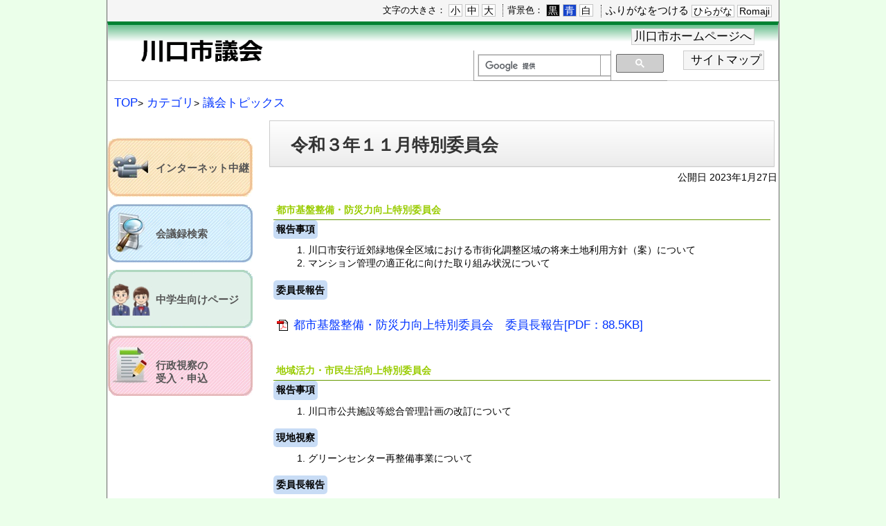

--- FILE ---
content_type: text/html
request_url: https://kawaguchi.gsl-service.net/topics/2023011600012/
body_size: 4687
content:
<!DOCTYPE html>
<html lang="ja" prefix="og: http://ogp.me/ns#">
<head>
  <meta charset="UTF-8" />
  <meta http-equiv="X-UA-Compatible" content="IE=edge" />
  <title>令和３年１１月特別委員会 | 川口市議会</title>
  <link rel="stylesheet" href="/_themes/base/layouts/col-2.css" />
<link rel="stylesheet" href="/_themes/docs/style.css" />
<link rel="stylesheet" href="/_themes/base/print/printlayout.css" media="print" />
<link rel="alternate stylesheet" href="/_themes/base/colors/white.css" title="white" />
<link rel="alternate stylesheet" href="/_themes/base/colors/blue.css" title="blue" />
<link rel="alternate stylesheet" href="/_themes/base/colors/black.css" title="black" />
<link rel="stylesheet" href="/_themes/css/cont.css" title="cont" />
<script src="/_common/js/jquery.min.js"></script>
<script src="/_common/js/jquery-migrate.min.js"></script>
<script src="/_common/js/jquery.cookie.min.js"></script>
<script src="/_themes/js/common.js"></script>
<script src="/_themes/js/ios-orientationchange-fix.js"></script>
<script src="/_themes/js/sns-button.js"></script>
<script src="/_themes/js/jquery.innerfade.js"></script>
<script>
onload = function() {
//本日の会議
if($.cookie("TODAYKAIGI") != null && $.cookie("HOLIDAY") != null){
    $("#todayKaigi").find('ul').append($.cookie("TODAYKAIGI"));
    $("#todayKaigi").find('.holiday').remove();
  }
  else{
    $("#todayKaigi").find('ul').append('本日開催の会議はありません。');
  }
};
</script>

<!-- Global site tag (gtag.js) - Google Analytics -->
<script async src="https://www.googletagmanager.com/gtag/js?id=G-DYQKHN9CQ4"></script>
<script>
window.dataLayer = window.dataLayer || [];
function gtag(){dataLayer.push(arguments);}
gtag('js', new Date());
gtag('config', 'G-DYQKHN9CQ4');
</script>

<!-- 旧アナリティクス20230630廃止 -->
<!-- 
<script>
  (function(i,s,o,g,r,a,m){i['GoogleAnalyticsObject']=r;i[r]=i[r]||function(){
  (i[r].q=i[r].q||[]).push(arguments)},i[r].l=1*new Date();a=s.createElement(o),
  m=s.getElementsByTagName(o)[0];a.async=1;a.src=g;m.parentNode.insertBefore(a,m)
  })(window,document,'script','//www.google-analytics.com/analytics.js','ga');

  ga('create', 'UA-56252670-1', 'auto');
  ga('send', 'pageview');
</script>
 -->

<base target="_parent"> 

    <meta property="og:title" content="令和３年１１月特別委員会" /><meta property="og:description" content="都市基盤整備・防災力向上特別委員会  報告事項   	川口市安行近郊緑地保全区域における市街化調整区域の将来土地利用方針（案）について 	マンション管理の適正化に向けた取り組み状況について   委員長報告  都市..." />
<script src="/_common/packs/vendor-e8bd766436ece4358662.js"></script>
<script src="/_common/packs/common-b21b69c0581f376f910c.js"></script>
<script src="/_common/packs/public-ba50c88802c1224d169e.js"></script>

  <link rel="canonical" href="https://kawaguchi.gsl-service.net/topics/2023011600012/">

</head>
<body id="page-topics-2023011600012-index" class="dir-topics-2023011600012">
  <div id="container">

<header id="pageHeader">
<div id="pageHeaderContainer">
<div id="pageHeaderBody">

<div id="accessibilityTool" class="piece">
<div class="pieceContainer">
<div class="pieceBody">

<p id="nocssread"><a href="#main">本文へ移動</a></p>

<script src="/_common/js/jquery.cookie.min.js"></script>
<script src="/_common/js/navigation.js"></script>
<script>
$(function() {
  Navigation.initialize({
    theme: {
      "#themeWhite": "white",
      "#themeYellow": "yellow",
      "#themeBlue": "blue",
      "#themeBlack": "black",
    },
    fontSize: {
      "#fontSmall": "small",
      "#fontMiddle": "middle",
      "#fontLarge": "large",
    },
    zoom: {
      "#zoomSmall": "0.8",
      "#zoomMiddle": "1",
      "#zoomLarge": "1.2",
    },
    notice: "#headerBody",
    ruby: ".navigationRuby",
    rubyKana: "#navigationRubyKana",
    rubyRoman: "#navigationRubyRoman",
    talk: "#navigationTalk",
    player: "#navigationTalkPlayer",
  });
  $("a.rubyOn").text("ふりがなをはずす");
  $("#navigationTalk").on("click", function(e) {
    e.preventDefault();
    if ($(this).hasClass("active")) {
      $(this).text("よみあげる");
    } else {
      $(this).text("よみあげ中");
    }
    $(this).toggleClass("active");
  });
});
</script>

<ul>
<li>文字の大きさ：
<ul class="fontSize">
<li><a href="#fontSmall" id="fontSmall" title="文字のサイズを小さくする">小</a></li>
<li><a href="#fontMiddle" id="fontMiddle" title="標準の文字サイズに戻す">中</a></li>
<li><a href="#fontLarge" id="fontLarge" title="文字のサイズを大きくする">大</a></li>
</ul>
</li>
<li>背景色：
<ul class="themeColor">
<li><a href="#themeBlack" id="themeBlack" title="背景色を黒にする" class="black">黒</a></li>
<li><a href="#themeBlue" id="themeBlue" title="背景色を青にする" class="blue">青</a></li>
<li><a href="#themeWhite" id="themeWhite" title="背景色を白にする" class="white">白</a></li>
</ul>
</li>
<li><a href="#navigationRuby" id="navigationRuby" class="navigationRuby">ふりがなをつける</a>
<ul class="ruby">
<li><a href="#navigationRubyKana" id="navigationRubyKana" class="navigationRuby">ひらがな</a></li>
<li><a href="#navigationRubyRoman" id="navigationRubyRoman" class="navigationRuby">Romaji</a></li>
</ul>
</li>
</ul>

</div>
</div>
</div>
<div id="commonHeader" class="piece">
<div class="pieceContainer">
<div class="pieceBody clearfix">
<h1><a href="/"><img src="/_files/00054058/logo.gif" alt="川口市議会"></a></h1>
<div class="menu">
<div class="upperMenu">
<div class="pieceBody">
<ul>
<li class="sitemap"><a href="https://www.city.kawaguchi.lg.jp/" target="_blank">川口市ホームページへ</a></li>
</ul>
</div>
</div>
<div class="lowerMenu">
<div class="pieceBody">
<div class="search">
<div id="gsearchbox"></div>
<script>
var myCallback = function() {
  google.search.cse.element.render({
    div: "gsearchbox",
    tag: 'searchbox-only'
  });
  google.search.cse.element.render({
    div: "gsearchresult",
    tag: 'searchresults-only'
  });
};

window.__gcse = {
  parsetags: 'onload',
  callback: myCallback
};

(function() {
  var cx = '012358587643056943639:hy_orkrwh4a';
  var gcse = document.createElement('script');
  gcse.type = 'text/javascript';
  gcse.async = true;
  gcse.src = 'https://cse.google.com/cse.js?cx=' + cx;
  var s = document.getElementsByTagName('script')[0];
  s.parentNode.insertBefore(gcse, s);
})();
</script>
</div>
<ul>
<li class="sitemap"><a href="/sitemap.html">サイトマップ</a></li>
</ul>
</div>
</div>
</div>
</div>
</div>
</div>

</div>

<!-- end #pageHeaderContainer --></div>
<!-- end #pageHeader --></header>

<div id="main">

<div id="wrapper">

<div id="breadCrumbs" class="piece"
     data-controller="cms--public--piece--bread-crumbs"
     data-serial-id="cms_pieces-2">
  <div class="pieceContainer">
    <div class="pieceBody">
      <ol><li><a href="/">TOP</a></li><li><a href="/category-topics/">カテゴリ一覧（議会トピックス）</a></li><li><a href="/category-topics/category/">カテゴリ</a></li><li><a href="/category-topics/category/topics/">議会トピックス</a></li></ol>

    </div>
  </div>
</div>


<div id="menu">
<div id="menuContainer">
<div id="menuBody">


<div id="topLeftNavi" class="piece">
<div class="pieceContainer">
<div class="pieceBody">
<ul>
<li class="movie_p"><a href="https://smart.discussvision.net/smart/tenant/kawaguchi/WebView/rd/council.html" title="インターネット中継" target="_blank">インターネット中継</a></li>
<li class="kaigiroku_p"><a href="https://ssp.kaigiroku.net/tenant/kawaguchi/pg/index.html" title="会議録検索" target="_blank">会議録検索</a></li>
<li class="yokoso_p"><a href="/doc/2016102600015/" title="中学生向けページ">中学生向けページ</a></li>
<li class="kekka_p"><a href="/doc/2017090100013/" title="行政視察の受入・申込">行政視察の<br>受入・申込</a></li>
</ul>
</div>
</div>
</div>


<!--


-->
</div>
<!-- end #menuContainer --></div>
<!-- end #menu --></div>

<div id="content">
<div id="contentContainer">
<div id="contentBody">

<div id="pageTitle" class="piece"
     data-controller="cms--public--piece--page-titles"
     data-serial-id="cms_pieces-12">
  <div class="pieceContainer">
    <div class="pieceBody">
      <h1>令和３年１１月特別委員会</h1>

    </div>
  </div>
</div>

<article class="contentGpArticleDoc" data-serial-id="gp_article_docs-103">
        <div class="date">
    <p class="publishedAt">公開日 2023年1月27日</p>
  </div>


      <div class="body">
      <div class="text-beginning"><h3>都市基盤整備・防災力向上特別委員会</h3>

<h4>報告事項</h4>

<ol>
	<li>川口市安行近郊緑地保全区域における市街化調整区域の将来土地利用方針（案）について</li>
	<li>マンション管理の適正化に向けた取り組み状況について</li>
</ol>

<h4>委員長報告</h4>

<p><a class="iconFile iconPdf" href="file_contents/202111_iinchouhoukoku_toshikiban.pdf">都市基盤整備・防災力向上特別委員会　委員長報告[PDF：88.5KB]</a></p>

<p>&nbsp;</p>

<h3>地域活力・市民生活向上特別委員会</h3>

<h4>報告事項</h4>

<ol>
	<li>川口市公共施設等総合管理計画の改訂について</li>
</ol>

<h4>現地視察</h4>

<ol>
	<li>グリーンセンター再整備事業について</li>
</ol>

<h4>委員長報告</h4>

<p><a class="iconFile iconPdf" href="file_contents/202111_iinchouhoukoku_chiiki.pdf">地域活力・市民生活向上特別委員会　委員長報告[PDF：51.8KB]</a></p>

<p>&nbsp;</p>

<h3>保健医療・高齢者等福祉対策特別委員会</h3>

<h4>報告事項</h4>

<ol>
	<li>新型コロナウイルスワクチンの接種状況について</li>
	<li>医療センターの災害対策強化（自家発電機燃料槽増設）について</li>
</ol>

<h4>委員長報告</h4>

<p><a class="iconFile iconPdf" href="file_contents/202111_iinchouhoukoku_hoken.pdf">保健医療・高齢者等福祉対策特別委員会　委員長報告[PDF：89.6KB]</a></p>

<p>&nbsp;</p>

<h3>次世代支援・教育力向上特別委員会</h3>

<h4>報告事項</h4>

<ol>
	<li>いじめ根絶に向けた取り組み状況について</li>
	<li>教育委員会定例会の開催状況について</li>
	<li>いじめ問題の現状について</li>
</ol>

<h4>委員長報告</h4>

<p><a class="iconFile iconPdf" href="file_contents/202111_iinchouhoukoku_jisedai.pdf">次世代支援・教育力向上特別委員会　委員長報告[PDF：65.8KB]</a></p></div>
    </div>





          

    
</article>


</div>
<!-- end #contentContainer --></div>
<!-- end #content --></div>


<!-- end #wrapper --></div>



<div id="links">
<div id="linksContainer">
<div id="linksBody">





</div>
<!-- end #linksContainer --></div>
<!-- end #links --></div>




<!-- end #main --></div>

<footer id="pageFooter">
<div id="pageFooterContainer">
<div id="pageFooterBody">

<div id="address" class="piece">
<div class="pieceContainer">
<div class="pieceHeader"><h2>問い合わせ：川口市議会事務局（第一本庁舎7 階）</h2></div>
<div class="pieceBody">
<address class="address">
住所：〒332-8601 埼玉県川口市青木2丁目1番1号<br/>
ＴＥＬ：048-258-1110(代表)<br/>
　　　　048-257-1405(議会直通) <br/>
電話受付時間は、8 時30 分～17 時15 分<br/>
（土曜日、日曜日、祝日、休日、年末年始を除く）<br/>
ＦＡＸ：048-257-5500<br/>
E-mail：gikaijimukyoku@city.kawaguchi.saitama.jp <br/>
※官公庁においてＬＧＷＡＮ環境でのメールが可能な場合は<br/>
　次の専用のアドレスでお願いいたします。<br/>
　gikaijimukyoku@city.kawaguchi.lg.jp <br/>
<!--　★旧アドレス
E-mail：gikaijimukyoku@city.kawaguchi.lg.jp （官公庁用）<br/>
<font color="red">※平成２９年６月２８日（水）より、官公庁以外からのＥメールアドレスが<br/>
　次のとおり変更となります（従来のＥメールアドレスは１年間有効）。<br/>
E-mail:gikaijimukyoku@city.kawaguchi.saitama.jp（官公庁以外）</font><br/>
-->
</address>
<p class="copyright">Copyright(c)2014 kawaguchi city council.All rights reserved.</p>
</a>
</div>
</div>
</div>


</div>
<!-- end #pageFooterContainer --></div>
<!-- end #pageFooter --></footer>

</div>
</body>
</html>


--- FILE ---
content_type: text/css
request_url: https://kawaguchi.gsl-service.net/_themes/base/layouts/col-2.css
body_size: 785
content:
@charset "UTF-8";
@import "style.css";

/* =========================================================
   Fix Layout 2 Columns
========================================================= */

/* wrapper
----------------------------------------------- */
#wrapper {
  float: left;
  clear: both;
  width: 100%;
}

/* content(center column)
----------------------------------------------- */
#content {
  float: left;
/*  margin-top: 10px;*/
}
#contentBody {
/*  height: 731px;*/
/*  width: 675px;*/
  width: 738px;
}

/* menu(left column)
----------------------------------------------- */
#menu {
  float: left;
  margin: 10px 20px 0px 0px;
  width: 210px;
/*  width: 285px;*/
}

/* Responsive Layout
----------------------------------------------- */


--- FILE ---
content_type: text/css
request_url: https://kawaguchi.gsl-service.net/_themes/docs/style.css
body_size: 4970
content:
@charset "UTF-8";
@import "../base/init.css";
@import "../base/style.css";
@import "../piece/style.css";
@import "../tool/style.css";
@import "../css/kawaguchi.css";

/* =========================================================
   Doc
========================================================= */
/* docs
----------------------------------------------- */
.contentPortalArticleDoc .header {
  margin-bottom: 1em;
  padding: 0px;
  border-top: 1px solid #aaa;
}

.contentPortalArticleDoc .header .headerInner {
  /*  border-top: 2px solid #fff;*/
  /*  border-bottom: 2px solid #fff;*/
  /*  background-image: url("./images/bg-tl-repeat.gif");*/
  /*  background: linear-gradient(#DFF0F8, #EEF7FB);*/
  /*  position: relative;*/
}

.contentPortalArticleDoc .header .headerInner h1 {
  /*  padding: 15px 10px 15px 20px;*/
  /*  border-left: 5px solid #80C4E3;*/
  /*  border-right: 1px solid #aaa;*/
  /*  font-size: 140%;*/
  /*  color: #333;*/
}

.contentPortalArticleDoc .header .publishedAt {
  padding: 5px 0px 0px 0px;
  border-top: 1px solid #aaa;
  text-align: right;
}

.contentPortalArticleDoc .body,
.contentPortalArticleDoc .maps,
.contentPortalArticleDoc .rels,
.contentPortalArticleDoc .tags {
  margin-bottom: 50px;
  padding: 10px;
}

.contentPortalArticleDoc .maps h2,
.contentPortalArticleDoc .rels h2,
.contentPortalArticleDoc .tags h2 {
  margin-bottom: 10px;
  padding: 3px 0px 3px 15px;
  border: 1px solid #cac09f;
  background-color: #f1eee7;
  background-image: url("./images/ic-tl-relation.gif");
  background-position: left center;
  background-repeat: no-repeat;
  font-weight: normal;
  font-size: 100%;
}

.contentPortalArticleDoc .maps h3 {
  font-size: 100%;
  font-weight: normal;
}

.contentPortalArticleDoc .maps #map1 {
  width: 500px !important;
  height: 350px !important;
  margin-left: 60px;
}

.contentPortalArticleDoc .rels ul {
  margin: 0px 15px;
}

.contentPortalArticleDoc .rels li {
  padding: 0 0 5px 10px;
  background-image: url("./images/ic-relationlink.gif");
  background-position: 0 0.5em;
  background-repeat: no-repeat;
}

.contentPortalArticleDoc .tags div {
  margin: 0px 15px;
}

.contentPortalArticleDoc .tags div a {
  padding-right: 8px;
}

/* docs ichiran
----------------------------------------------- */
.contentPortalArticleDoc .docs h2 {
  margin-bottom: 10px;
  padding: 5px 5px 5px 15px;
  background-image: url("../base/images/bg-tl02-repeat.gif");
  background-position: left bottom;
}

.contentPortalArticleDoc .docs ul {
  margin: 0px 0px 25px 7px;
}

.contentPortalArticleDoc .docs li {
  margin: 0px;
  padding: 0px 0px 5px 10px;
  background-image: url("../base/images/ic-list03.gif");
  background-position: 0 0.6em;
  background-repeat: no-repeat;
}

/* 榊原議員フォント変更
----------------------------------------------- */
#page-meibo-2015051600190-index h1 {
  font-family: MingLiU, cursive;
}

/* 芦田議員フォント変更
----------------------------------------------- */
#page-meibo-2015051600121-index h1 {
  font-family: Arial Unicode MS, cursive;
}

/* convert
----------------------------------------------- */
body[id^="page-doc-"] #pageTitle .pieceContainer {
  width: 100%;
}

body[id^="page-doc-"] #pageTitle .pieceBody h1 {
  border-left: 1px solid #aaa;
  border-right: 1px solid #aaa;
  border-top: 2px solid #aaa;
  border-bottom: 2px solid #aaa;
  padding-bottom: 9px;
}

body[id^="page-doc-index"] #pageTitle {
  display: none !important;
}

.contentGpArticleDoc .date {
  margin: 5px 0 1em;
  text-align: right;
}

.contentGpArticleDoc .body,
.contentGpArticleDoc .maps,
.contentGpArticleDoc .rels,
.contentGpArticleDoc .tags {
  margin-bottom: 50px;
  padding: 10px;
}

.contentGpArticleDoc .maps h2,
.contentGpArticleDoc .rels h2,
.contentGpArticleDoc .tags h2 {
  margin-bottom: 10px;
  padding: 3px 0px 3px 15px;
  border: 1px solid #cac09f;
  background-color: #f1eee7;
  background-image: url("./images/ic-tl-relation.gif");
  background-position: left center;
  background-repeat: no-repeat;
  font-weight: normal;
  font-size: 100%;
}

.contentGpArticleDoc .maps h3 {
  font-size: 100%;
  font-weight: normal;
}

.contentGpArticleDoc .maps #map1 {
  width: 500px !important;
  height: 350px !important;
  margin-left: 60px;
}

.contentGpArticleDoc .rels ul {
  margin: 0px 15px;
}

.contentGpArticleDoc .rels li {
  padding: 0 0 4px 10px;
  background-image: url("./images/ic-relationlink.gif");
  background-position: 0 0.5em;
  background-repeat: no-repeat;
}

.contentGpArticleDoc .tags div {
  margin: 0px 15px;
}

.contentGpArticleDoc .tags div a {
  padding-right: 8px;
}

.contentGpArticleDocs .pagination .separator {
  display: none;
}

.contentGpArticleDocs .pagination em,
.contentGpArticleDocs .pagination a {
  padding: 0 8px;
}

--- FILE ---
content_type: text/css
request_url: https://kawaguchi.gsl-service.net/_themes/css/cont.css
body_size: 11589
content:
@charset "UTF-8";

/* サブメニュー */
#submenu{
	width:640px;
	height:30px;
	clear:both;
	margin:0px 10px 20px 10px;
	padding:0px;
	overflow:hidden;
}
#submenu:after {
content: "";
display: block;
clear: both;
height: 1px;
overflow: hidden;
}
/*\*/
* html #submenu {
 height: 1em;
 overflow: visible;
}
/**/

/*--------------- 概要 ---------------*/

/* 議会の役割ボタン */
#subm01 a{
display:block;
width:157px;
height:30px;
background:url(_files/00012065/subm01a.gif) no-repeat;
text-decoration:none;
text-align:center;
text-indent: -9999px;
margin:0px 4px 0px 0px;
float:left;
}
#subm01 a:hover{ 
background:url(_files/00012065/subm01b.gif) no-repeat;
}
/* 議会のしくみボタン */
#subm02 a{
display:block;
width:157px;
height:30px;
background:url(_files/00012065/subm02a.gif) no-repeat;
text-decoration:none;
text-align:center;
text-indent: -9999px;
margin:0px 4px 0px 0px;
float:left;
}
#subm02 a:hover{ 
background:url(_files/00012065/subm02b.gif) no-repeat;
}
/* 議長・副議長紹介ボタン */
#subm03 a{
display:block;
width:157px;
height:30px;
background:url(_files/00012065/subm03a.gif) no-repeat;
text-decoration:none;
text-align:center;
text-indent: -9999px;
margin:0px 4px 0px 0px;
float:left;
}
#subm03 a:hover{ 
background:url(_files/00012065/subm03b.gif) no-repeat;
}
/* 議会事務局ボタン */
#subm04 a{
display:block;
width:157px;
height:30px;
background:url(_files/00012065/subm04a.gif) no-repeat;
text-decoration:none;
text-align:center;
text-indent: -9999px;
margin:0px 0px 0px 0px;
float:left;
}
#subm04 a:hover{ 
background:url(_files/00012065/subm04b.gif) no-repeat;
}
/*--------------- 概要 ---------------*/



/*--------------- 請願・傍聴 ---------------*/
/* 請願・陳情ボタン */
#subm05 a{
display:block;
width:318px;
height:30px;
background:url(_files/00012065/subm05a.gif) no-repeat;
text-decoration:none;
text-align:center;
text-indent: -9999px;
margin:0px 4px 0px 0px;
float:left;
}
#subm05 a:hover{ 
background:url(_files/00012065/subm05b.gif) no-repeat;
}
/* 議会の傍聴ボタン */
#subm06 a{
display:block;
width:318px;
height:30px;
background:url(_files/00012065/subm06a.gif) no-repeat;
text-decoration:none;
text-align:center;
text-indent: -9999px;
margin:0px 0px 0px 0px;
float:left;
}
#subm06 a:hover{ 
background:url(_files/00012065/subm06b.gif) no-repeat;
}
/*--------------- 請願・傍聴 ---------------*/


/*--------------- 名簿 ---------------*/
/* 議席番号順ボタン */
#subm07 a{
display:block;
width:157px;
height:30px;
background:url(_files/00012065/subm07a.gif) no-repeat;
text-decoration:none;
text-align:center;
text-indent: -9999px;
margin:0px 4px 0px 0px;
float:left;
}
#subm07 a:hover{ 
background:url(_files/00012065/subm07b.gif) no-repeat;
}
/* 50音順ボタン */
#subm08 a{
display:block;
width:157px;
height:30px;
background:url(_files/00012065/subm08a.gif) no-repeat;
text-decoration:none;
text-align:center;
text-indent: -9999px;
margin:0px 4px 0px 0px;
float:left;
}
#subm08 a:hover{ 
background:url(_files/00012065/subm08b.gif) no-repeat;
}
/* 会派別ボタン */
#subm09 a{
display:block;
width:157px;
height:30px;
background:url(_files/00012065/subm09a.gif) no-repeat;
text-decoration:none;
text-align:center;
text-indent: -9999px;
margin:0px 4px 0px 0px;
float:left;
}
#subm09 a:hover{ 
background:url(_files/00012065/subm09b.gif) no-repeat;
}
/* 委員会別ボタン */
#subm10 a{
display:block;
width:157px;
height:30px;
background:url(_files/00012065/subm10a.gif) no-repeat;
text-decoration:none;
text-align:center;
text-indent: -9999px;
margin:0px 0px 0px 0px;
float:left;
}
#subm10 a:hover{ 
background:url(_files/00012065/subm10b.gif) no-repeat;
}
/*--------------- 名簿 ---------------*/


/*--------------- 会議の案内 ---------------*/

/* 会議日程ボタン */
#subm11 a{
display:block;
width:155px;
height:30px;
background:url(_files/00012065/subm11a.gif) no-repeat;
text-decoration:none;
text-align:center;
text-indent: -9999px;
margin:0px 5px 0px 0px;
float:left;
}
#subm01 a:hover{ 
background:url(_files/00012065/subm11b.gif) no-repeat;
}
/* 市長提出議案ボタン */
#subm12 a{
display:block;
width:155px;
height:30px;
background:url(_files/00012065/subm12a.gif) no-repeat;
text-decoration:none;
text-align:center;
text-indent: -9999px;
margin:0px 5px 0px 0px;
float:left;
}
#subm12 a:hover{ 
background:url(_files/00012065/subm12b.gif) no-repeat;
}

/* 一般質問ボタン */
#subm13 a{
display:block;
width:155px;
height:30px;
background:url(_files/00012065/subm13a.gif) no-repeat;
text-decoration:none;
text-align:center;
text-indent: -9999px;
margin:0px 5px 0px 0px;
float:left;
}
#subm13 a:hover{ 
background:url(_files/00012065/subm13b.gif) no-repeat;
}
/* 議決結果ボタン */
#subm14 a{
display:block;
width:155px;
height:30px;
background:url(_files/00012065/subm14a.gif) no-repeat;
text-decoration:none;
text-align:center;
text-indent: -9999px;
margin:0px 0px 0px 0px;
float:left;
}
#subm14 a:hover{ 
background:url(_files/00012065/subm14b.gif) no-repeat;
}

/*--------------- 会議の案内 ---------------*/























































/* タイトル */
#ctitle{
	clear:both;
	margin:0px 10px 0px 10px;
	padding:0px;
}

/* 更新日 */
#koushinbi{
	clear:both;
	margin:0px 10px 10px 10px;
	padding:0px;
	text-align:right;
	font-size:90%;
	color:#666666;
}

/* 各ページTOPのリスト用 */
#clist-b10{
clear:both;
margin:0px 10px 10px 10px;
border-top-width:0px;
border-right-width:0px;
border-bottom-width:1px;
border-left-width:0px;
border-style:dotted;
border-color:#999999;
padding:0px 0px 2px 0px;
}
#clist-b30{
clear:both;
margin:0px 10px 30px 10px;
border-top-width:0px;
border-right-width:0px;
border-bottom-width:1px;
border-left-width:0px;
border-style:dotted;
border-color:#999999;
padding:0px 0px 5px 0px;
}
#clist-b40{
clear:both;
margin:0px 10px 40px 10px;
border-top-width:0px;
border-right-width:0px;
border-bottom-width:1px;
border-left-width:0px;
border-style:dotted;
border-color:#999999;
padding:0px 0px 5px 0px;
}

/* フォント設定 */
.font-l {
	font-size:120%;
	font-weight:bold;
}
.font-m {
	font-size:120%;
}
.font-ms {
	font-size:90%;
}
.font-s {
	font-size:80%;
}

/* 見出し */
#mtitle{
clear:both;
margin:0px 10px 10px 10px;
border-top-width:0px;
border-right-width:1px;
border-bottom-width:1px;
border-left-width:1px;
border-style:solid;
border-color:#669900;
padding:3px 2px 2px 15px;
font-size:120%;
font-weight:bold;
color:#FFFFFF;
background-color:#99CC00;
}

/* 小見出し */
#komidashi{
clear:both;
margin:0px 10px 10px 10px;
border-top-width:0px;
border-right-width:0px;
border-bottom-width:1px;
border-left-width:0px;
border-style:solid;
border-color:#669900;
padding:3px 0px 2px 0px;
font-size:110%;
font-weight:bold;
color:#99CC00;
}

/* 小小見出し */
#komidashi2b{
clear:both;
margin:0px 10px 10px 10px;
padding:3px 0px 2px 5px;
font-size:100%;
font-weight:bold;
color:#000000;
background-color:#C8DCF5;
}

/* テーブル */
table {
border-top:1px solid #999999;
border-right:1px solid #999999;
margin:0px;
border-collapse:collapse;
font-size:100%;
line-height:120%;
}
td {
color:#000000;
border-bottom:1px solid #999999;
border-left:1px solid #999999;
padding:5px;
/* text-align:left; */
}
td.cent01 {
color:#000000;
border-bottom:1px solid #999999;
border-left:1px solid #999999;
padding:5px;
text-align:center;
}
td.cent02 {
color:#000000;
border-bottom:1px solid #999999;
border-left:1px solid #999999;
padding:5px;
text-align:center;
font-size:120%;
}

/* 議員のプロフィール　名前 */
#gname{
clear:both;
margin:0px 10px 10px 10px;
border-top-width:0px;
border-right-width:0px;
border-bottom-width:1px;
border-left-width:0px;
border-style:solid;
border-color:#336600;
padding:5px 2px 3px 15px;
font-size:150%;
font-weight:bold;
color:#000000;
background-color:#CCFF99;
}

/* 議員のプロフィール */
#gpro-base{
	width:640px;
	clear:both;
	margin:0px 10px 30px 10px;
	padding:0px;
	overflow:hidden;
}
#gpro-base:after {
content: "";
display: block;
clear: both;
height: 1px;
overflow: hidden;
}
/*\*/
* html #gpro-base {
 height: 1em;
 overflow: visible;
}
/**/

#pleft{
	width:120px;
	clear:both;
	margin:0px;
	padding:0px;
	float:left;
}
#pright{
	width:500px;
	margin:0px;
	padding:0px;
	float:right;
}

/* プロフィールの項目 */
#pkoumoku01{
clear:both;
margin:0px 0px 10px 0px;
border-top-width:0px;
border-right-width:0px;
border-bottom-width:1px;
border-left-width:0px;
border-style:solid;
border-color:#669900;
padding:3px 0px 2px 0px;
font-size:110%;
font-weight:bold;
color:#000000;
}
#pkoumoku02{
clear:both;
margin:0px 0px 20px 15px;
padding:3px 0px 2px 0px;
font-size:100%;
color:#000000;
}
#pkoumoku03{
clear:both;
margin:0px 0px 5px 15px;
padding:3px 0px 2px 0px;
font-size:100%;
color:#000000;
}

/* アンカーリンク */
#hli01{
clear:both;
margin:0px 10px 30px 10px;
border-top-width:1px;
border-right-width:1px;
border-bottom-width:1px;
border-left-width:1px;
border-style:solid;
border-color:#999999;
padding:10px 5px 10px 5px;
font-size:100%;
line-height:1.5em;
color:#666666;
background-color:#FFFFCC;
}

#hli01-95{
clear:both;
margin:0px 10px 30px 10px;
border-top-width:1px;
border-right-width:1px;
border-bottom-width:1px;
border-left-width:1px;
border-style:solid;
border-color:#999999;
padding:10px 5px 10px 5px;
font-size:95%;
line-height:1.5em;
color:#666666;
background-color:#FFFFCC;
}

/* アンカーリンク */
#hli02{
clear:both;
margin:0px 10px 10px 10px;
border-top-width:1px;
border-right-width:1px;
border-bottom-width:1px;
border-left-width:1px;
border-style:solid;
border-color:#999999;
padding:10px 5px 10px 5px;
font-size:100%;
line-height:1.5em;
color:#666666;
text-align:center;
background-color:#FFFFCC;
}

/* adobe注意書き */
#a-chuui{
clear:both;
margin:0px 10px 40px 10px;
border-top-width:1px;
border-right-width:1px;
border-bottom-width:1px;
border-left-width:1px;
border-style:solid;
border-color:#CCCCCC;
color:#333333;
font-size:80%;
padding:10px 10px 10px 10px;
background-color:#FFFFCC;
}
#a-chuui2{
clear:both;
margin:0px;
border-top-width:0px;
border-right-width:0px;
border-bottom-width:1px;
border-left-width:0px;
border-style:dotted;
border-color:#999999;
padding:0px 0px 2px 0px;
}
#a-chuui3{
clear:both;
margin:0px;
padding:2px 0px 0px 0px;
}

/* 過去データリンク用 */
#kakob01-30{
clear:both;
margin:0px 10px 30px 10px;
border-top-width:1px;
border-right-width:1px;
border-bottom-width:1px;
border-left-width:1px;
border-style:solid;
border-color:#CCCCCC;
color:#333333;
text-align:right;
padding:10px 10px 10px 10px;
background-color:#E6F5FF;
}

/* 最新データリンク用 */
#kakob02-30{
clear:both;
margin:0px 10px 30px 10px;
border-top-width:1px;
border-right-width:1px;
border-bottom-width:1px;
border-left-width:1px;
border-style:solid;
border-color:#CCCCCC;
color:#333333;
text-align:left;
padding:10px 10px 10px 10px;
background-color:#E6F5FF;
}


--- FILE ---
content_type: text/css
request_url: https://kawaguchi.gsl-service.net/_themes/base/layouts/style.css
body_size: 1409
content:
@charset "UTF-8";

/* =========================================================
　　Fix Layout Columns
========================================================= */

/* container
----------------------------------------------- */
#container {
  width: 970px;
  max-width: 970px;
  margin: 0px auto;
  background-color: #ffffff;
}


/* header
----------------------------------------------- */
#pageHeader #pageHeaderBody {
/*  background-image: url("/_themes/piece/images/bg-repeat.gif");*/
/*  height: 100px;*/
}
#pageHeader a{
  text-decoration: none;
  color:#000000;
}


/* nav
----------------------------------------------- */
#pageNav {
  clear: both;
  width: 100%;
  margin: 0px auto;
}

/* main
----------------------------------------------- */
#main {
  clear: both;
  min-height: 600px;
  _height: 600px;
  /*margin: 20px auto 50px auto;*/
}
#main:after {
  content: "";
  clear: both;
  height: 0;
  display: block;
  visibility: hidden;
}

/* footer
----------------------------------------------- */
#pageFooter {
  clear: both;
  margin-top: 10px;
}
#pageFooterContainer {
}

/* pieces
----------------------------------------------- */
#main .pieceSeparator {
  margin: 10px 0px;
}



@media screen and (max-width: 600px) {
  #pageHeaderContainer,
  #pageNavContainer,
  #pageFooterContainer {
    padding: 0;
  }
}

--- FILE ---
content_type: text/css
request_url: https://kawaguchi.gsl-service.net/_themes/base/style.css
body_size: 17743
content:
@charset "UTF-8";

/* =========================================================
   Base
========================================================= */
/* elements
----------------------------------------------- */
.cms-preview {
  box-sizing: border-box;
}

html {
  height: 100%;
}

body {
  width: 100%;
  height: 100%;
  border: 0;
  font-size: 87.5%;
  line-height: 1.5;
}

body,
td,
th,
select,
option {
  font-family: "Hiragino Kaku Gothic ProN", Meiryo, Osaka, sans-serif;

  font-weight: lighter;
}

input,
textarea {
  max-width: 100%;
  font-size: 110%;
  font-family: Arial, sans-serif;
}

blockquote {
  margin: 10px 20px 10px 20px;
}

h1 {
  font-size: 140%;
  font-weight: bold;
  line-height: 1.8;
}

h2,
h3,
h4,
h5,
h6 {
  font-size: 100%;
  font-weight: bold;
  /* font-family: verdana; */
}

img {
  max-width: 100%;
  height: auto;
  border-style: none;
  vertical-align: text-bottom;
}

address,
cite,
dfn,
em,
var {
  font-style: normal;
  font-weight: normal;
}

strong {
  font-weight: bold;
}

pre {
  font-family: SimHei, monospace;
}

table {
  border-collapse: collapse;
  border-spacing: 0;
  empty-cells: show;
}

ul {
  list-style-type: none;
  list-style-position: outside;
}

li {
  list-style-position: outside;
}

rp,
rt {
  font-size: 70%;
  text-decoration: none;
}

a {
  color: #0032b4;
  background-color: transparent;
  text-decoration: none;
  /*  text-decoration: underline;*/
}

a:visited {
  /*  color: #5a1eb4;*/
  color: #0032b4;
  background-color: transparent;
}

a:hover,
a:focus {
  color: #DC001E;
  background-color: transparent;
}

a img[src$=".gif"]:hover,
a img[src$=".gif"]:focus,
a img[src$=".jpg"]:hover,
a img[src$=".jpg"]:focus {
  opacity: 0.9;
}

/* header
----------------------------------------------- */
#breadCrumbs .pieceBody {
  padding: 20px 0 20px 10px;
}


/* =========================================================
   Common Classes.
========================================================= */

/* blank to clear
----------------------------------------------- */
div.clearBlank {
  clear: both;
  height: 1px;
  font-size: 1px;
  line-height: 1px;
}

/* icon
----------------------------------------------- */
img.fileIcon {
  position: relative;
  margin-right: 3px;
  vertical-align: middle;
}

/* Notices
----------------------------------------------- */
ul.notices {
  margin: 0 0 15px 0;
  padding: 5px 10px;
  border: 1px solid #bbddff;
  background-color: #ddeeff;
}

ul.notices li {
  color: #3355ff;
}

/* Errors
----------------------------------------------- */
.formError {
  margin: 15px 0;
  padding: 10px;
  border: 1px solid #ee0000;
  color: #ee0000;
}

.elementError {
  margin: 3px 0 0 0;
  color: #ee0000;
}

/* Form relation
----------------------------------------------- */
div.submitters {}

div.submitters input,
div.submitters a {
  margin: 0 10px;
}

div.submitters input {
  width: 100px;
}

/* Table for list
----------------------------------------------- */
table.list {
  width: 100%;
}

table.list th {
  padding: 6px 7px;
  border: 1px solid #bbbbbb;
  background-color: #e4e4e4;
  color: #000;
  font-weight: lighter;
  text-align: left;
}

table.list td {
  padding: 6px 7px;
  border: 1px solid #cccccc;
}

table.list tr.cycle td {
  background-color: #f7f7f7;
}

/* Table for form
----------------------------------------------- */
table.form {
  width: 100%;
  margin: 10px 0 0 0;
}

table.form th {
  width: 200px;
  padding: 6px 7px;
  border: 1px solid #bbbbbb;
  background-color: #e4e4e4;
  color: #000;
  font-weight: lighter;
  text-align: left;
}

table.form td {
  padding: 6px 7px;
  border: 1px solid #cccccc;
}

/* Form relation
----------------------------------------------- */
div.submitters {}

div.submitters input,
div.submitters a {
  margin: 0 10px;
}

div.submitters input {
  width: 100px;
}

/* Icons.
----------------------------------------------- */
.iconFile,
.iconDefault {
  padding: 12px 5px 12px 24px;
  background-position: left center;
  background-repeat: no-repeat;
  background-image: url("/_common/images/icons/default.png");
  line-height: 3.3;
}

.iconBmp,
.iconCsv,
.iconDoc,
.iconDocx,
.iconGif,
.iconJpg,
.iconJpe,
.iconJpeg,
.iconJtd,
.iconLzh,
.iconPdf,
.iconPng,
.iconPpt,
.iconTxt,
.iconXls,
.iconXlsx,
.iconZip {
  height: 40px;
}

.iconBmp {
  background-image: url("/_common/images/icons/bmp.png");
}

.iconCsv {
  background-image: url("/_common/images/icons/csv.png");
}

.iconDoc,
.iconDocx {
  background-image: url("/_common/images/icons/doc.png");
}

.iconGif {
  background-image: url("/_common/images/icons/gif.png");
}

.iconJpg {
  background-image: url("/_common/images/icons/jpg.png");
}

.iconJpe {
  background-image: url("/_common/images/icons/jpg.png");
}

.iconJpeg {
  background-image: url("/_common/images/icons/jpg.png");
}

.iconJtd {
  background-image: url("/_common/images/icons/jtd.png");
}

.iconLzh {
  background-image: url("/_common/images/icons/lzh.png");
}

.iconPdf {
  background-image: url("/_common/images/icons/pdf.png");
}

.iconPng {
  background-image: url("/_common/images/icons/png.png");
}

.iconPpt {
  background-image: url("/_common/images/icons/ppt.png");
}

.iconTxt {
  background-image: url("/_common/images/icons/txt.png");
}

.iconXls,
.iconXlsx {
  background-image: url("/_common/images/icons/xls.png");
}

.iconZip {
  background-image: url("/_common/images/icons/zip.png");
}

/* Common
----------------------------------------------- */
/* more
---------------------- */
.more {
  clear: both;
  margin-top: 10px;
  padding: 0 5px 0 0;
  text-align: right;
}

.more span {
  padding-right: 10px;
}

/* pagination
---------------------- */
.pagination {
  /*  margin-top: 20px;*/
  margin-top: 5px;
  text-align: center;
}

.pagination a {
  padding: 0 6px;
}

.pagination span.current {
  padding: 0 3px;
  font-size: 150%;
  font-weight: bold;
}

/* back
---------------------- */
.back {
  margin: 50px 0;
  text-align: center;
}

.back a {
  background-color: #BBBBBB;
  color: #99CC00;
  display: block;
  margin: 0 auto;
  padding: 5px 0;
  text-decoration: none;
  width: 70px;
}

/* pagetop
---------------------- */
.pageTop {
  margin: 5px 0 30px 0;
  text-align: right;
}

.pageTop a {
  padding: 0 0 0 15px;
  background-image: url("./images/ic-top.gif");
  background-position: left center;
  background-repeat: no-repeat;
}

/* margin-none
---------------------- */
.m-none {
  margin-right: 0 !important;
}

/* required
---------------------- */
.required {
  color: #e61400;
}

/* address
----------------------------------------------- */
.inquiry {
  clear: both;
  margin: 0 0 20px 0;
  padding-bottom: 10px;
  border: 1px solid #aaa;
  color: #333333;
}

.inquiry h2 {
  margin-bottom: 10px;
  padding: 5px 10px;
  background-color: #f3f3f3;
  font-size: 110%;
  font-weight: bold;
}

.inquiry .tel,
.inquiry .fax,
.inquiry .email {
  display: inline;
  padding-left: 10px;
}

.inquiry .charge {
  padding: 0 10px;
}

.department,
.section {
  /* font-weight: bold; */
  padding: 0 10px;
}

.top,
.middle {
  margin-bottom: 0;
}

.department,
.section,
.tel,
.fax {
  margin-right: 10px;
}

/* doc-classification
----------------------------------------------- */
/* RSS Atom
---------------------- */
.latest {
  position: relative;
  width: 100%;
  margin-bottom: 30px;
}

.latest .feed {
  position: absolute;
  top: 10px;
  right: 10px;
  float: right;
  height: 20px;
  background-color: transparent;
}

.latest .feed li {
  padding: 0;
  background: none;
}

.feed li {
  display: inline;
}

.feed a.feedRss {
  display: inline-block;
  width: 45px;
  height: 20px;
  /*  background-image: url("./images/ic-rss.gif");*/
  background-image: url("./images/bt-rss.png");
  background-repeat: no-repeat;
  text-indent: 50px;
  overflow: hidden;
}

.feed a.feedAtom {
  display: inline-block;
  width: 45px;
  height: 20px;
  /*  background-image: url("./images/ic-atom.gif");*/
  background-image: url("./images/bt-atom.png");
  background-repeat: no-repeat;
  text-indent: 50px;
  overflow: hidden;
}

/* ichiran
---------------------- */
.latest {
  border: 1px solid #cccccc;
}

.latest h2 {
  margin-bottom: 10px;
  padding: 8px 5px 5px 15px;
  background-image: url("../piece/images/bg-h2-sectionheader.jpg");
  color: #fff;
  position: relative;
}

.latest ul,
.classification ul {
  clear: both;
  padding: 0 15px;
}

.latest ul li,
.classification ul li {
  padding: 0 0 5px 13px;
  background-image: url("./images/ic-list03.gif");
  background-position: 0 0.5em;
  background-repeat: no-repeat;
}

.classification {
  width: 100%;
  /*  border: 1px solid #DFF0F8;*/
  /*  border: 1px solid #cccccc;*/
}

.classification .category {
  border: 1px solid #cccccc;
}

.classification .city,
.classification .category,
.classification .unit,
.classification .attribute {
  margin-bottom: 20px;
}

.classification h2 {
  margin-bottom: 10px;
  padding: 5px 5px 5px 15px;
  /*  background-image: url("./images/bg-tl02-repeat.gif");*/
  background: linear-gradient(#DFF0F8, #EEF7FB);
  position: relative;
  background-position: left bottom;
  border-bottom: 1px solid #cccccc;
}

@media screen and (max-width: 600px) {

  .latest ul li a,
  .classification ul li a {
    display: block;
  }
}

/* midashi
----------------------------------------------- */
.contentPage .body {
  margin: 0 auto;
  width: 738px;
  /*  width: 750px;*/
  padding-bottom: 80px;
  line-height: 1.8;
}

.body h1,
.body h2,
.body h3,
.body h4,
.body h5,
.body h6,
.cke_editable h1,
.cke_editable h2,
.cke_editable h3,
.cke_editable h4,
.cke_editable h5,
.cke_editable h6 {
  margin: 0;
}

.body h1,
.cke_editable h1 {
  clear: both;
  display: inline;
  border-bottom-color: #6594e0;
  border-bottom-style: solid;
  border-bottom-width: 3px;
  line-height: 1.8em;
  font-weight: bold;
  font-size: 150%;
}

.body h2,
.cke_editable h2 {
  clear: both;
  border-color: #669900;
  border-bottom-style: solid;
  border-bottom-width: 1px;
  padding: 0.3em;
  margin-bottom: 0.5em;
  color: #ffffff;
  font-weight: bold;
  font-size: 100%;
  background-color: #99cc00;
}

.body h3,
.cke_editable h3 {
  clear: both;
  border-bottom-color: #669900;
  border-bottom-style: solid;
  border-bottom-width: 1px;
  padding: 0.3em;
  margin-bottom: 0.5em;
  color: #99cc00;
  font-weight: bold;
  font-size: 100%;
}

.body h4,
.cke_editable h4 {
  clear: both;
  display: inline-block;
  border-radius: 5px;
  padding: 0.3em;
  margin-bottom: 0.5em;
  font-weight: bold;
  font-size: 100%;
  background-color: #c8dcf5;
}

.body h5,
.cke_editable h5 {
  clear: both;
  display: inline-block;
  border-radius: 5px;
  padding: 0.3em;
  margin-bottom: 0.5em;
  font-weight: bold;
  font-size: 100%;
  background-color: #c8dcf5;
}

.body h6,
.cke_editable h6 {
  clear: both;
  display: inline-block;
  border-radius: 5px;
  padding: 0.3em;
  margin-bottom: 0.5em;
  font-weight: bold;
  font-size: 100%;
  background-color: #c8dcf5;
}

.body .midashi01,
.cke_editable .midashi01 {
  margin: 10px 0;
  padding: 3px 0 3px 18px;
  background-image: url("./images/ic-midashi03.png");
  background-position: 0 0.4em;
  background-repeat: no-repeat;
}

.body .midashi02,
.cke_editable .midashi02 {
  margin: 10px 0;
  padding: 3px 0 3px 18px;
  background-image: url("./images/ic-midashi04.png");
  background-position: 3px 0.6em;
  background-repeat: no-repeat;
}

.body p,
.cke_editable p {
  padding: 2px 5px 2px 5px;
}

.body ul,
.cke_editable ul {
  margin: 0 0 15px 15px;
}

.body ul li,
.cke_editable ul li {
  padding: 4px 0 0 18px;
  background-image: url("./images/link_arrow.gif");
  background-position: 0 0.6em;
  background-repeat: no-repeat;
  /*  margin: 50px 0;*/
}

.body ol,
.cke_editable ol {
  margin: 0 0 15px 50px;
}

.body table,
.cke_editable table {
  width: 640px;
  border: 1px solid #aaaaaa;
  /*  margin: 0 10px 15px 50px;*/
  margin: 0 10px 15px 15px;
}

.body th,
.body td,
.cke_editable th,
.cke_editable td {
  /*  padding: 10px;*/
  padding: 3px;
  border: 1px solid #aaaaaa;
  vertical-align: middle;
}

.body th {}

.body dl,
.cke_editable dl {
  border: 1px solid #DDDDDD;
}

.body dl dt,
.cke_editable dl dt {
  clear: both;
  float: left;
  width: 500px;
  border: 1px solid #DDDDDD;
}

.body dl dd,
.cke_editable dl dd {
  float: left;
  width: 250px;
}

.body .warning,
.cke_editable .warning {
  color: #ee0000;
  font-weight: bold;
}

.body table.noBorder,
.body table.noBorder th,
.body table.noBorder td,
.cke_editable table.noBorder,
.cke_editable table.noBorder th,
.cke_editable table.noBorder td {
  border: none;
}

.body .imgw img,
.cke_editable .imgw img {
  border: 1px solid #DDDDDD;
  padding: 15px;
}

/* clearfix
----------------------------------------------- */
.clearfix::after {
  content: "";
  clear: both;
  display: block;
}

/* Responsive Design
----------------------------------------------- */
@media screen and (max-width: 600px) {
  .body {
    padding: 0 0 15px;
  }

  .body ul {
    margin-left: 15px;
  }

  .body ol {
    margin-left: 35px;
  }

  .body table {
    width: 100% !important;
    margin-right: 0;
    margin-left: 0;
  }

  input,
  textarea {
    max-width: 98% !important;
  }
}

/* fusen
----------------------------------------------- */
.fusen1 {
  clear: both;
  display: inline-block;
  border-bottom-color: #d7d7d7;
  border-bottom-style: solid;
  border-bottom-width: 3px;
  border-left-color: #318496;
  border-left-style: solid;
  border-left-width: 5px;
  line-height: 1.8em;
  padding: 0.3em;
  margin-bottom: 0.5em;
  background-color: #ebf4f6;
  color: #000000 !important;
  text-shadow: 1px 1px #bbb, 1px 1px #bbb, 1px 1px #bbb, 1px 1px #bbb, 1px 1px #bbb, 1px 1px 1px #555555;
}

.fusen2 {
  clear: both;
  display: inline-block;
  border-left-color: #adcdec;
  border-left-style: solid;
  border-left-width: 8px;
  line-height: 1.8em;
  padding: 0.3em;
  margin-bottom: 0.5em;
  background-color: #f0f8ff;
  font-size: 150%;
  font-weight: bold;
  color: #000000 !important;
  text-shadow: 1px 1px #bbb, 1px 1px #bbb, 1px 1px #bbb, 1px 1px #bbb, 1px 1px #bbb, 1px 1px 1px #555555
}

.fusen3 {
  clear: both;
  display: inline-block;
  border-left-color: #fdb933;
  border-left-style: solid;
  border-left-width: 8px;
  line-height: 1.8em;
  padding: 0.3em;
  margin-bottom: 0.5em;
  background-color: #ffe8af;
  font-size: 150%;
  font-weight: bold;
  color: #000000 !important;
  text-shadow: 1px 1px #bbb, 1px 1px #bbb, 1px 1px #bbb, 1px 1px #bbb, 1px 1px #bbb, 1px 1px 1px #555555
}

/* button
----------------------------------------------- */
.buttons {
  margin: 1em;
  box-sizing: border-box;
}

.btn-hover {
  color: #ffffff !important;
  font-weight: bold;
  cursor: pointer;
  margin: 1em;
  padding: 1em 4em;
  text-align: center;
  border: none;
  background-size: 300% 100%;
  border-radius: 50px;
  transition: all .4s ease-in-out;
}

.btn-hover:hover {
  color: #ffffff !important;
  background-position: 100% 0;
  transition: all .4s ease-in-out;
}

.btn-hover:focus {
  outline: none;
}

.btn-hover.color-1 {
  background-image: linear-gradient(to right, #25aae1, #4481eb, #04befe, #3f86ed);
  box-shadow: 0 4px 15px 0 rgba(65, 132, 234, 0.75);
  display: inline-block;
}

.btn-hover.color-2 {
  background-image: linear-gradient(to right, #0ba360, #3cba92, #30dd8a, #2bb673);
  box-shadow: 0 4px 15px 0 rgba(23, 168, 108, 0.75);
  display: inline-block;
}

.btn-hover.color-3 {
  background-image: linear-gradient(to right, #fc6076, #ff9a44, #ef9d43, #e75516);
  box-shadow: 0 4px 15px 0 rgba(252, 104, 110, 0.75);
  display: inline-block;
}

/* board
----------------------------------------------- */
.whiteboard {
  clear: both;
  border-top-color: #ffe4e1;
  border-top-style: solid;
  border-top-width: 5px;
  padding: 0.3em;
  margin-top: 0.5em;
  margin-right: 0.5em;
  margin-bottom: 0.5em;
  margin-left: 0.5em;
  box-shadow: 0px 3px 5px rgba(0, 0, 0, 0.22);
  background-color: #ffffff;
}

/* title
----------------------------------------------- */
.title-design {
  clear: both;
  padding: 0.5em 0 0.5em 1em;
  margin: 0.5em 0 1em;
  box-shadow: 0 0.3em 0.3em #797979;
  color: #ffffff;
  font-size: 150%;
  font-weight: bold;
  text-shadow: 0 0.1em 0.1em #000000;
  background: linear-gradient(90deg, #a0a500, #cfff00);
}

.title-button {
  display: flex;
  padding: 0.3em 0.8em;
  margin: 0em;
  font-size: 100%;
  font-weight: 500;
  align-items: center;
  justify-content: center;
  text-shadow: 0em 0em #000000;
  font-family: "HG丸ゴシックM-PRo", "HGMaruGothicMPRO", "ヒラギノ丸ゴ PRO W4", "ヒラギノ丸ゴ PRO", "Hiragino Maru Gothic Pro";
  background: #a0d500;
  border-radius: 0.5em;
}

.title-button-sub {
  display: grid;
  grid-auto-columns: 1fr;
  grid-auto-flow: column;
  width: fit-content;
  gap: 0.5rem;

--- FILE ---
content_type: text/css
request_url: https://kawaguchi.gsl-service.net/_themes/piece/style.css
body_size: 25036
content:
@charset "UTF-8";

/* =========================================================
Pieces
========================================================= */
/* piece
----------------------------------------------- */
#menu .pieceBody li a,
#links .pieceBody li a {
  text-decoration: none;
  font-size: 110%;
}

.pieceHeader img {
  vertical-align: bottom;
}

/* common header
----------------------------------------------- */
#commonHeader {}

#commonHeader .pieceContainer {
  border-top: 5px solid #008232;
  border-left: 1px solid #cccccc;
  border-right: 1px solid #cccccc;
  border-bottom: 1px solid #cccccc;
  height: 80px;
  border-style: solid;
  font-weight: normal;
  clear: both;
  text-shadow: 0px 0px 3px rgba(255, 255, 255, 0.65);
  background-image: linear-gradient(to bottom, #68BE8D 0%, white 30%);
}

#commonHeader h1 {
  float: left;
  margin: 10px 0 0 25px;
}

#commonHeader h1 a,
#commonHeader h1 img {
  display: block;
  height: 58px;
  text-indent: -9999px;
  overflow: hidden;
}

#commonHeader .menu {
  background-position: 0 center;
  background-repeat: no-repeat;
  float: right;
  margin: 7px 20px 0 0;
  padding: 0 0 0 10px;
}

#commonHeader .menu ul,
#commonHeader .menu li {
  display: inline;
}

#commonHeader .menu li {
  background-color: #F5F5F5;
  border: 1px solid #ccc;
  padding: 3px;
}

#commonHeader .upperMenu {
  margin-left: 228px;
}

#commonHeader .lowerMenu {
  width: 420px;
  margin-top: 10px;
  vertical-align: top;
  clear: both;
}

#commonHeader .lowerMenu img {
  vertical-align: middle;
}

#commonHeader form {
  display: inline;
}

#commonHeader form input#search-box {
  width: 130px;
  height: 21px;
  border: 1px solid #aaa;
}

#commonHeader .menu .lowerMenu li.sitemap {
  padding-left: 10px;
  float: right;
}

@media screen and (max-width: 960px) {
  #commonHeader .upperMenu {
    display: none;
  }
}

@media screen and (max-width: 600px) {
  #commonHeader {
    height: auto;
  }

  #commonHeader h1 {
    float: none;
  }

  #commonHeader .menu {
    float: none;
    width: auto;
    padding-top: 0;
  }

  #commonHeader .lowerMenu li.chiiki,
  #commonHeader .lowerMenu li.soshiki {
    display: none;
  }
}

/* bn-forum
----------------------------------------------- */
#bnForum {
  margin-bottom: 40px;
}


/* common-footer
----------------------------------------------- */
#commonFooter {
  background-repeat: no-repeat;
}

#commonFooter .pieceBody {
  padding: 10px;
  font-size: 90%;
}

#commonFooter .pieceBody img {
  margin-left: 5px;
}

#commonFooter .pieceBody .footerNavi {
  float: left;
  width: 550px;
  margin: 0 0 15px 1px;
  line-height: 1;
}

#commonFooter .pieceBody .footerNavi li {
  display: inline-block;
  float: left;
  margin-top: .25em;
  margin-left: -1px;
  padding: 0 .5em;
  border-right: 1px solid #434343;
  border-left: 1px solid #434343;
}

#commonFooter .pieceBody .copyright {
  color: #808080;
  font-size: 70%;
  margin-top: 15px;
  text-align: center;
}

#commonFooter .pieceBody .address {
  clear: both;
  padding-bottom: 5px;
}

@media screen and (max-width: 600px) {
  #commonFooter .pieceBody .footerNavi {
    float: none;
    width: auto;
    margin: 0 0 15px;
  }

  #commonFooter .pieceBody .footerNavi li {
    margin-bottom: 10px;
  }

  #commonFooter .pieceBody .copyright {
    clear: both;
    float: none;
    width: auto;
    text-align: center;
  }
}

/* breadCrumbs
----------------------------------------------- */
#breadCrumbs::after {
  content: "";
  clear: both;
  display: block;
}

#breadCrumbs {
  min-height: 55px;
}

#breadCrumbs ol,
#breadCrumbs li {
  list-style: none;
}

/*
#breadCrumbs ol:not(:first-child) {
  display: none;
}
*/
#breadCrumbs li {
  display: inline-block;
}

#breadCrumbs li:not(:first-child)::before {
  content: ">";
  margin: 0 5px 0 0;
}

#breadCrumbs li a {
  text-decoration: none;
}

#breadCrumbs .pieceBody {
  padding: 20px 0 12px 10px;
}

@media screen and (max-width: 600px) {
  #breadCrumbs {
    margin: 10px;
  }
}

/* page-title
----------------------------------------------- */
#pageTitle,
#contentTitle {
  width: 100%;
}

#pageTitle .pieceContainer,
#contentTitle .pieceContainer {
  margin: 0 auto;
  width: 730px;
}

#pageTitle .pieceBody,
#contentTitle .pieceBody {
  padding-bottom: 1px;
  background: linear-gradient(#ffffff, #ebebeb);
}

#pageTitle .pieceBody h1,
#contentTitle .pieceBody h2 {
  padding: 12px 10px 8px 30px;
  background-position: left center;
  background-repeat: no-repeat;
  font-size: 180%;
  font-weight: bold;
  border: 1px solid #ccc;
  color: #333;
}

@media screen and (max-width: 600px) {

  #pageNav #pageTitle .pieceContainer,
  #pageNav #contentTitle .pieceContainer {
    margin: 0 10px;
  }

  #pageTitle .pieceBody h1,
  #contentTitle .pieceBody h2 {
    font-size: 150%;
  }
}

.contentPage {
  margin-top: 20px;
}

#ToppageHeaderContainer {
  margin-top: 50px;
}

/* recent-docs-tab
----------------------------------------------- */
#recentDocsTab {
  clear: both;
}

#recentDocsTab .pieceBody .tabs a {
  display: inline-block;
  width: 18%;
  margin-top: 15px;
  padding: 8px 0px;
  border: 1px solid #ccc;
  border-radius: 5px 5px 0 0;
  /*  IE-CSS3 */
  border-bottom: none;
  background-image: url("./images/bg-tab-on.gif");
  background-position: left top;
  background-repeat: repeat-x;
  text-align: center;
  font-size: 110%;
  color: #000;
  text-decoration: none;
}

#recentDocsTab .pieceBody .tabs a.current,
#recentDocsTab .pieceBody .tabs a:hover {
  background-image: url("./images/bg-tab-on.gif");
}

#recentDocsTab .pieceBody .wrapper {
  padding: 15px;
  border: 1px solid #ccc;
}

#recentDocsTab .pieceBody .wrapper .content h3,
#recentDocsTab .pieceBody .wrapper .content li {
  margin-bottom: 3px;
  padding-left: 20px;
  background-image: url("../base/images/ic-list02.gif");
  background-position: 0 2px;
  background-repeat: no-repeat;
}

#recentDocsTab header {
  float: left;
}

#recentDocsTab .summary {
  display: none;
}

#recentDocsTab .pieceBody .wrapper .shinchaku {
  width: 100%;
}

#recentDocsTab .pieceBody .wrapper .links ul {
  position: relative;
  position: relative;
  top: 15px;
}

#docsTab .pieceBody .wrapper .links .feed a {
  display: block;
  float: left;
  margin-right: 5px;
}

#recentDocsTab .pieceBody .wrapper .links .feed a.rss {
  width: 49px;
  height: 20px;
  background-image: url("../base/images/bt-rss.png");
  background-repeat: no-repeat;
  text-indent: -9999px;

}

#recentDocsTab .pieceBody .wrapper .links .feed a.atom {
  width: 45px;
  height: 20px;
  background-image: url("../base/images/bt-atom.png");
  background-repeat: no-repeat;
  text-indent: -9999px;
}

#recentDocsTab .date,
#recentDocsTab .date {
  margin-bottom: 10px;
  clear: both;
  text-align: right;
}

#recentDocs .docs article,
#recentDocsTab .docs article {
  clear: both;
  padding: 10px 5px;
  border-bottom: 1px dotted #666;
}

#recentDocsTab .unit,
#recentDocsTab .separator {
  display: none;
}

/* category Ichiran
----------------------------------------------- */
#category {
  margin-top: 15px;
  height: 480px;
}

#categoryList {
  margin-bottom: 15px;
}

#category .categorys .category {
  float: left;
  margin-right: 4%;
  margin-top: 15px;
  width: 48.0%;
}

#category .categorys .category.blankNone {
  margin-right: 0;
}

#category .category h2,
#categoryList h2 {
  padding: 7px 0px 5px 25px;
  border: 1px solid #cccccc;
  border-radius: 7px 7px 0 0;
  background-image: linear-gradient(0deg, #68BE8D 0%, white 100%);
  color: #555;
  font-size: 120%;
  font-weight: bold;
}

#category .category .button {
  padding: 7px 0px 5px 0px;
  border: 1px solid #cccccc;
  border-radius: 7px 7px 7px 7px;
  background-image: linear-gradient(0deg, #68BE8D 0%, white 100%);
  color: #555;
  font-weight: bold;
}

#category .category .button a {
  font-size: 100%;
  background-image: url("../base/images/ic-list01.gif");
  background-repeat: no-repeat;
  padding-left: 30px;
  background-position: 10px center;
}

#category .categorys .category ul,
#categoryList ul {
  padding: 10px 5px;
  min-height: 100px;
  border-left: 1px solid #cccccc;
  border-right: 1px solid #cccccc;
  border-bottom: 1px solid #cccccc;
}

#category .categorys .category li,
#categoryList li {
  padding-left: 25px;
  background-image: url("../base/images/ic-list01.gif");
  background-position: 5px center;
  background-repeat: no-repeat;
}

/* gyoji-yotei
----------------------------------------------- */

.calendarEvents {
  clear: both;
  margin-top: 65px;
  margin-bottom: 20px;
}

.calendarEvents h2 {
  background-color: #F5F5F5;
  border: 1px solid #cccccc;
  color: #008232;
  text-align: center;
}

.calendarEvents table {
  width: 100%;
  margin-bottom: 20px;
  border: 1px solid #ccc;
}

.calendarEvents ul {
  background-color: #ffffff;
}

.calendarEvents li {
  background-image: url("./images/ic-list-shinchaku.gif");
  padding: 2px 0 2px 8px;
  background-position: 1px 10px;
  background-repeat: no-repeat;
  font-size: 80%;
}

.calendarEvents th,
.calendarEvents td {
  border: 1px solid #ccc;
  padding: 5px;
}

.calendarEvents tbody td {
  min-height: 120px;
  width: 12.6%;
}

.calendarEvents .sat {
  color: #003399;
  /*  background-color: #dff6fe; */
}

.calendarEvents .sun {
  color: #990033;
  /*  background-color: #ffe6f1; */
}

.calendarEvents .holiday {
  color: #990033;
  /*  background-color: #ffe6f1; */
}

.calendarEvents .prevMonth *,
.calendarEvents .nextMonth * {
  display: none;
}

.calendarEvents .pagination {
  padding: 8px 0px;
  margin-top: 0;
  text-align: center;
  border-left: 1px solid #cccccc;
  border-right: 1px solid #cccccc;
}

.calendarEvents .lowerPagination {
  display: none;
}

#links .calendarEvents ul {
  background-color: #ffffff;
}

#links .calendarEvents li {
  background-image: url("./images/bn_b_boll.gif");
  padding: 2px 0 2px 10px;
}

.calendarEvents .week {
  height: 166px;
}

.calendarEvents thead {
  display: none;
}

.calendarEvents .date {
  position: relative;
}

.calendarEvents .date::before {
  content: "日";
  position: absolute;
  top: 0;
  left: 20px;
  width: auto;
  height: auto;
}

.calendarEvents .date::after {
  position: absolute;
  top: 0;
  left: 30px;
  width: auto;
  height: auto;
}

.calendarEvents .mon .date::after {
  content: "（月）";
}

.calendarEvents .tue .date::after {
  content: "（火）";
}

.calendarEvents .wed .date::after {
  content: "（水）";
}

.calendarEvents .thu .date::after {
  content: "（木）";
}

.calendarEvents .fri .date::after {
  content: "（金）";
}

.calendarEvents .sat .date::after {
  content: "（土）";
  color: #003399;
}

.calendarEvents .sun .date::after {
  content: "（日）";
  color: #990033;
}

/* top Left Navi
----------------------------------------------- */
#topLeftNavi {
  clear: both;
  margin-top: 15px;
}

#topLeftNavi .pieceBody ul {
  padding-bottom: 10px;
}

#topLeftNavi .pieceBody li {
  padding-bottom: 10px;
  background-repeat: no-repeat;
}

#topLeftNavi .pieceBody ul li.movie {
  height: 85px;
  background-image: url("./images/bg-movie.jpg");
  width: 50.0%;
  float: left;
}

#topLeftNavi .pieceBody ul li.kaigiroku {
  height: 85px;
  background-image: url("./images/bg-kaigiroku.jpg");
  width: 50.0%;
  float: left;
}

#topLeftNavi .pieceBody ul li.yokoso {
  height: 85px;
  background-image: url(" ./images/bg-yokoso.jpg");
  width: 50.0%;
  float: left;
}

#topLeftNavi .pieceBody ul li.hatsugen {
  height: 85px;
  background-image: url("./images/bg-hatsugen.jpg");
}

#topLeftNavi .pieceBody ul li.kekka {
  height: 85px;
  background-image: url("./images/bg-kekka.jpg");
  width: 50.0%;
  float: left;
}

#topLeftNavi .pieceBody li a {
  display: block;
  font-size: 105%;
  padding: 35px 0px 35px 70px;
  font-weight: bold;
  color: #555;
  text-decoration: none;
  position: relative;
}

#topLeftNavi .pieceBody li.home {
  background-image: none;
}

/* top Left Navi（各記事用左メニュー）
----------------------------------------------- */
#topLeftNavi {
  clear: both;
  margin-top: 15px;
}

#topLeftNavi .pieceBody ul {
  padding-bottom: 10px;
}

#topLeftNavi .pieceBody li {
  padding-bottom: 10px;
  background-repeat: no-repeat;
}

#topLeftNavi .pieceBody ul li.movie_p {
  height: 85px;
  background-image: url("./images/bg-movie.jpg");
}

#topLeftNavi .pieceBody ul li.kaigiroku_p {
  height: 85px;
  background-image: url("./images/bg-kaigiroku.jpg");
}

#topLeftNavi .pieceBody ul li.yokoso_p {
  height: 85px;
  background-image: url(" ./images/bg-yokoso.jpg");
}

#topLeftNavi .pieceBody ul li.hatsugen_p {
  height: 85px;
  background-image: url("./images/bg-hatsugen.jpg");
}

#topLeftNavi .pieceBody ul li.kekka_p {
  height: 85px;
  background-image: url("./images/bg-kekka.jpg");
}


/* address
---------------------- */
#address {
  padding: 10px 5px;
  border: 1px solid #cccccc;
  color: #555;
  background-color: #F5F5F5;
}

#address .pieceContainer {
  height: 100%;
}

#address .pieceHeader h2 {
  margin-bottom: 5px;
  font-size: 100%;
  font-weight: bold;
}

#address .pieceBody p {
  color: #555;
}

#address .pieceBody .copyright {
  margin-left: 530px;
}

/* footer-menu
----------------------------------------------- */
#footerMenu {
  clear: both;
}

#footerMenu .pieceBody {
  margin-top: 10px;
  height: 25px;
}

#footerMenu .pieceBody li {
  float: left;
  margin-right: 25px;
  margin-bottom: 3px;
  padding-left: 20px;
  background-image: url("../base/images/ic-list01.gif");
  background-position: 0 2px;
  background-repeat: no-repeat;
}

/* gikaiTayori
----------------------------------------------- */
#gikaiTayori {
  margin-bottom: 15px;
}

#gikaiTayori .pieceContainer {
  border: 1px solid #999999;
}

#gikaiTayori .pieceHeader h2 {
  padding: 3px 5px;
  background-color: #009999;
  background-image: url("./images/bg-h2-sectionheader.jpg");
  color: #ffffff;
  text-align: center;
}

#gikaiTayori .pieceBody {
  padding: 5px;
}

#gikaiTayori .pieceBody .wrapper {
  padding: 5px;
}

#gikaiTayori .pieceBody::after {
  content: "";
  clear: both;
  display: block;
}

#gikaiTayori .pieceBody img {
  width: 200px;
  margin-right: 5px;
}

#gikaiTayori .pieceBody .next {
  clear: both;
  text-align: right;
}

#gikaiTayori .pieceBody .tabs {
  background-image: url("./images/bg-h2-sectionheader.jpg");
  text-align: center;
  height: 30px;
}

#gikaiTayori .pieceBody .tabs a {
  font-size: 120%;
  color: #ffffff;
  text-decoration: none;
}

#gikaiTayori .pieceBody header {
  margin-bottom: 5px;
}

#gikaiTayori .pieceBody footer {
  display: none;
}

#gikaiTayori .pieceBody .links .feed {
  display: none;
}

#gikaiTayori .pieceBody h3 {
  font-size: 110%;
}

/* page-title
----------------------------------------------- */
#pageTitle,
#contentTitle {
  width: 100%;
}

#pageTitle .pieceContainer,
#contentTitle .pieceContainer {
  margin: 0 auto;
  width: 730px;
}

.contentPortalArticleDoc .headerInner,
#contentTitle .pieceBody {
  padding-bottom: 1px;
  background: linear-gradient(#ffffff, #ebebeb);
  border: 1px solid #aaa;
}

.contentPortalArticleDoc .headerInner h1,
#contentTitle .pieceBody h2 {
  padding: 12px 10px 8px 30px;
  background-position: left center;
  background-repeat: no-repeat;
  font-size: 180%;
  font-weight: bold;
  color: #333;
}

@media screen and (max-width: 600px) {

  #pageNav #pageTitle .pieceContainer,
  #pageNav #contentTitle .pieceContainer {
    margin: 0 10px;
  }

  .contentPortalArticleDoc .headerInner h1,
  #contentTitle .pieceBody h2 {
    font-size: 150%;
  }
}

/* doc
---------------------- */
.contentPortalArticleDoc p.publishedAt,
.updatedAt {
  text-align: right;
}

.updatedAt {
  margin-bottom: 20px;
}

/* todayKaigi
----------------------------------------------- */
#todayKaigi {
  margin-bottom: 15px;
}

#todayKaigi .pieceHeader h2 {
  padding: 3px 5px;
  background-color: #009999;
  background-image: url("./images/h2-honjitsu.jpg");
  color: #555;
  font-size: 120%;
  padding: 14px 0 0 40px;
  height: 30px;
}

#todayKaigi .pieceBody {
  padding: 5px;
  border: 1px solid #999999;
}

#todayKaigi .pieceBody::after {
  content: "";
  clear: both;
  display: block;
}

#todayKaigi .pieceBody img {
  float: left;
  margin-right: 5px;
}

#todayKaigi .pieceBody .next {
  clear: both;
  text-align: right;
}

#todayKaigi li {
  padding-left: 25px;
  background-image: url("../base/images/ic-list01.gif");
  background-position: 5px center;
  background-repeat: no-repeat;
}

#todayKaigi span {
  display: none;
}

/* bn-faq
------------------------------------- */
#bnfaq {
  margin-top: 15px;
}

/* inquiry
------------------------------------- */
#common {
  border: 1px solid #8BA2C7;
  border-radius: 6px;
  background: #F0FAFF;
  margin-top: 15px;
  margin: 12px 2px 5px 15px;
  padding: 15px 12px 10px 15px;
  width: 20%;
  float: left
}

#common a {
  display: inline-block;
  width: 170px;
  height: 30px;
  padding: 5px 10px 5px 5px;
  color: #555;
  font-weight: bold;
  text-decoration: none;
}


#gaiyo,
#seigan,
#meibo,
#annai,
#seisaku-jorei,
#koho,
#movie,
#kaigiroku,
#yokoso,
#kekka {
  border: 1px solid #8BA2C7;
  border-radius: 6px;
  background: #F0FAFF;
  margin-top: 15px;
  margin: 12px 2px 5px 15px;
  padding: 15px 12px 15px 15px;
  width: 20%;
  float: left
}

#gaiyo .pieceContainer {
  background-image: url("./images/bn_bg_keijiban.gif");
  background-repeat: no-repeat;
  background-position: 10px center;
}

#seigan .pieceContainer {
  background-image: url("./images/bn_bg_seigan.gif");
  background-repeat: no-repeat;
  background-position: 10px center;
}

#meibo .pieceContainer {
  background-image: url("./images/bn_bg_meibo.gif");
  background-repeat: no-repeat;
  background-position: 10px center;
}

#annai .pieceContainer {
  background-image: url("./images/bn_bg_annai.gif");
  background-repeat: no-repeat;
}

#koho .pieceContainer {
  background-image: url("./images/bn_bg_koho.gif");
  background-repeat: no-repeat;
  background-position: 10px center;
}

#seisaku-jorei .pieceContainer {
  background-image: url("./images/bn_bg_seisaku-jorei.gif");
  background-repeat: no-repeat;
  background-position: 10px center;
}

#gaiyo a,
#seigan a,
#meibo a,
#annai a,
#koho a,
#movie a,
#kaigiroku a,
#yokoso a,
#kekka a,
#seisaku-jorei a {
  display: inline-block;
  width: 100px;
  height: 40px;
  padding: 15px 20px 15px 65px;
  color: #555;
  font-weight: bold;
  text-decoration: none;
}

/* inquiry（各記事用左メニュー）
------------------------------------- */
#gaiyo_p,
#seigan_p,
#meibo_p,
#annai_p,
#seisaku-jorei_p,
#koho_p {
  border: 1px solid #8BA2C7;
  border-radius: 6px;
  background: #F0FAFF;
  margin-top: 15px;
}

#gaiyo_p .pieceContainer {
  background-image: url("./images/bn_bg_keijiban.gif");
  background-repeat: no-repeat;
  background-position: 10px center;
}

#seigan_p .pieceContainer {
  background-image: url("./images/bn_bg_seigan.gif");
  background-repeat: no-repeat;
  background-position: 10px center;
}

#meibo_p .pieceContainer {
  background-image: url("./images/bn_bg_meibo.gif");
  background-repeat: no-repeat;
  background-position: 10px center;
}

#annai_p .pieceContainer {
  background-image: url("./images/bn_bg_annai.gif");
  background-repeat: no-repeat;
}

#koho_p .pieceContainer {
  background-image: url("./images/bn_bg_koho.gif");
  background-repeat: no-repeat;
  background-position: 10px center;
}

#seisaku-jorei_p .pieceContainer {
  background-image: url("./images/bn_bg_seisaku-jorei.gif");
  background-repeat: no-repeat;
  background-position: 10px center;
}

#gaiyo_p a,
#seigan_p a,
#meibo_p a,
#annai_p a,
#koho_p a,
#seisaku-jorei_p a {
  display: inline-block;
  width: 120px;
  padding: 15px 20px 15px 65px;
  color: #555;
  font-weight: bold;
  text-decoration: none;
}

/* sns
------------------------------------- */
#snsButton {
  border: 1px solid #8BA2C7;
  border-radius: 6px;
  background: #F0FAFF;
  margin-top: 15px;
}

#snsButton .pieceContainer {
  background-image: url("./images/bn-facebook.png");
  background-repeat: no-repeat;
  background-position: 7px center;
}

#snsButton a {
  display: inline-block;
  width: 130px;
  padding: 15px 20px 15px 65px;
  color: #555;
  font-weight: bold;
  text-decoration: none;
}

/* docLeftNavi
------------------------------------- */
#docLeftNavi .pieceContainer li {
  border: 1px solid #8BA2C7;
  border-radius: 6px;
  background: #F0FAFF;
  margin-top: 15px;
  padding-left: 20px;
  background-image: url("../base/images/link_arrow.gif");
  background-position: 10px 13px;
  background-repeat: no-repeat;
}

#docLeftNavi .pieceContainer li a {
  display: inline-block;
  padding: 10px;
  color: #555;
  font-weight: bold;
  text-decoration: none
}

/* sitemap
------------------------------------- */
.contentPortalArticleCategory .category h2 a {
  font-weight: normal;
  margin-left: 10px;
}

.contentPortalArticleCategory .category .children {
  margin-left: 30px;
}

.contentPortalArticleCategory .category .children li {
  margin: 10px;
  padding-left: 20px;
  background-position: 5px 3px;
  background-image: url("../base/images/link_arrow.gif");
  background-repeat: no-repeat;
}

#pageHeader .search {
  float: left;
  margin-right: 10px;
  width: 280px;
}

#___gcse_0 {
  display: inline;
}

#___gcse_0 .gsc-search-box .gsc-input {
  padding-right: 0px !important;
  vertical-align: middle;
  height: 25px;
}

.cse .gsc-search-button input.gsc-search-button-v2,
input.gsc-search-button-v2 {
  margin: 0 !important;
}

input.gsc-input,
.gsc-input,
.gsc-input-box,
.gsc-input-box-hover,
.gsc-input-box-focus {
  border-right: none !important;
}

.cse input.gsc-search-button,
input.gsc-search-button {
  border-radius: 0px !important;
  height: 25px;
}

table.gsc-search-box td {
  vertical-align: top !important;
}

.gsc-clear-button {
  display: none;
}

#anime img {
  height: 323px;
  width: 969px;
}

/* style_test追加分
------------------------------------- */
div#gaiyo {
  clear: right;
}

div#recentDocsTab {
  float: right;
  width: 75%;
}

div#todayKaigi {
  width: 21.5%;
  word-wrap: break-word;
  float: left;
}

div#common {
  clear: right;
}

/* convert
------------------------------------- */
/* sitemap
------------------------------------- */
ul.sitemap {
  padding: 0 10px;
  font-size: 93%;
}

.sitemap a.level1,
.sitemap a.level2,
.sitemap a.level3 {
  font-size: 130%;
  font-weight: normal;
}

.sitemap ul.level4 {
  margin-left: 20px;
}

.sitemap li.level4 {
  margin: 10px;
  padding-left: 20px;
  background-position: 5px 3px;
  background-image: url("../base/images/link_arrow.gif");
  background-repeat: no-repeat;
}

.sitemap li.level1.category>a,
.sitemap li.level2.category-category>a {
  display: none;
}

/* category
------------------------------------- */
#categoryList .level2 {
  padding: 10px 5px;
  height: 230px;
  border-left: 1px solid #cccccc;
  border-right: 1px solid #cccccc;
  border-bottom: 1px solid #cccccc;
}

#categoryList section {
  padding-left: 25px;
  background-image: url("../base/images/ic-list01.gif");
  background-position: 5px center;
  background-repeat: no-repeat;
}

#categoryList section h3 {
  font-size: 100%;
  font-weight: normal;
}

/* category-list
------------------------------------- */
.contentGpCategoryCategoryType {
  padding: 0 10px;
}

.contentGpCategoryCategoryType section h2 {
  font-size: 100%;
  font-weight: normal;
}

.contentGpCategoryCategoryType ul {
  margin-left: 20px;
}

.contentGpCategoryCategoryType li {
  margin: 10px;
  padding-left: 20px;
  background-position: 5px 3px;
  background-image: url("../base/images/link_arrow.gif");
  background-repeat: no-repeat;
}

.contentGpCategoryCategoryType li span {
  font-size: 100%;
}

#todayKaigi span {
  display: block;
}

--- FILE ---
content_type: text/css
request_url: https://kawaguchi.gsl-service.net/_themes/tool/style.css
body_size: 3578
content:
@charset "UTF-8";

/* =========================================================
   accessibility-tool
========================================================= */

#accessibilityTool {
  background-color: #F5F5F5;
}
#accessibilityTool .pieceContainer {
  padding: 4px 10px;
}
#headerBody .piece {
  margin-bottom: 0;
}
#accessibilityTool .pieceBody {
  padding: 1px 0;
  font-size: 90%;
}

/* block-skip
----------------------------------------------- */
#nocssread {
  float: left;
}
#nocssread a {
  display: block;
  width: 0;
  height: 0;
  overflow: hidden;
}
#nocssread a:focus,
#nocssread a.show {
  width: auto;
  height: auto;
  padding: 0 10px;
  background-color: #f2cfd8;
}

/* tools
----------------------------------------------- */
#accessibilityTool .pieceBody ul {
  float: right;
}
#accessibilityTool .pieceBody li ul {
  float: none;
}
#accessibilityTool .pieceBody ul,
#accessibilityTool .pieceBody li {
  display: inline;
}
#accessibilityTool .pieceBody li {
  margin-left: .5em;
  padding: 2px 0 2px .5em;
  border-left: 1px dotted #333;
  vertical-align: middle;
}
#accessibilityTool .pieceBody li:first-child,
#accessibilityTool .pieceBody li li {
  margin-left: 0;
  padding: 0;
  border-left: none;
}
#accessibilityTool .pieceBody a {
  color: #000;
  text-decoration: none;
}
#accessibilityTool .pieceBody li li a {
  display: inline-block;
  padding: 2px 2px 1px 2px;
  border: 1px solid #c4c5c5;
  background-color: #fdfdfd;
  font-size: 110%;
  line-height: 1;
  color: #000;
}
#accessibilityTool .pieceBody li li a:focus,
#accessibilityTool .pieceBody li li a:hover {
  color: #000;
}
#accessibilityTool .pieceBody .fontSize a:focus,
#accessibilityTool .pieceBody .fontSize a:hover {
  background-color: #e2fab2;
}
#accessibilityTool .pieceBody .themeColor #themeBlack {
  background-color: #000;
  color: #fff;
}
#accessibilityTool .pieceBody .themeColor #themeBlue {
  background-color: #1745cc;
  color: #fff;
}
#accessibilityTool .pieceBody img {
  vertical-align: middle;
}
#accessibilityTool .pieceBody img.kugiri {
  padding: 0 5px;
}
.head-tools {
  width: 100%;
  margin: 0px;
  padding: 4px 0 3px 0;
  background-position: left top;
  text-align: right;
}
#furiganaAttention {
  padding-left: 15px;
  padding-top: 5px;
  background-color: #ececec;
  font-size: 120%;
  text-align: center;
}
.rubyOn #furiganaAttention {
  display: block;
}
.head-tools a {
  margin-right: 8px;
}
.head-tools img {
  margin-right: 3px;
  vertical-align: middle;
}

/* font-size
----------------------------------------------- */
img.font {
  margin-top: 3px;
}

/* yomiage
----------------------------------------------- */
#navigationTalk {
  display: inline-block !important;
}
#navigationTalkPlayer {
  position: absolute;
}
#navigationTalkPlayer #navigationTalkCreatingFileNotice {
  position: relative;
  top: 34px;
  left: -240px;
  text-align: left;
  padding: 4px;
  background-color: #fff;
}
#navigationTalkPlayer #naviTalkPlayer {
  position: relative;
  top: 38px;
  left: -250px;
}

/* navigationNotice
----------------------------------------------- */
#navigationNotice {
  padding: 6px 10px;
  background-color: #dddddd;
  font-weight: bold;
  display: none;
}

/* clearfix
----------------------------------------------- */
#accessibilityTool .pieceContainer:after {
  content: ".";
  display: block;
  height: 0;
  clear: both;
  font-size: 0;
  visibility: hidden;
}


--- FILE ---
content_type: text/css
request_url: https://kawaguchi.gsl-service.net/_themes/css/kawaguchi.css
body_size: 11271
content:
@charset "UTF-8";

html,
body {
  height: 100%;
}

body[class^="dir-doc"],
body[class^="dir-meibo"],
body[class^="dir-topics"],
body[class^="dir-seimukatsudouhi"] {
  /*font: 100%;*/
  background-color: #EBFFEA;
  margin: 0;
  padding: 0;
  text-align: center;
  color: #000000;
  line-height: 140%;
}

body[class^="dir-doc"] #container,
body[class^="dir-meibo"] #container,
body[class^="dir-topics"] #container,
body[class^="dir-seimukatsudouhi"] #container {
  /*  width: 800px;*/
  width: 970px;
  height: 100%;
  min-height: 100%;
  /*background: url("../indeximg/navi/sidebg01.gif") repeat-y;*/
  background-color: #FFFFFF;
  margin: 0 auto;
  border-top-width: 0;
  border-right-width: 1px;
  border-bottom-width: 0;
  border-left-width: 1px;
  border-style: solid;
  border-color: #666666;
  text-align: left;
}

#container::after {
  content: "";
  clear: both;
  display: block;
}

body[class^="dir-doc"]>#container,
body[class^="dir-meibo"]>#container,
body[class^="dir-topics"]>#container,
body[class^="dir-seimukatsudouhi"]>#container {
  height: auto;
}

#breadCrumbs a,
.docs a,
.body a,
.cke_editable a {
  color: #0033FF;
}

#breadCrumbs a:hover,
#breadCrumbs a:active,
.docs a:hover,
.docs a:active,
.body a:hover,
.body a:active,
.cke_editable a:hover,
.cke_editable a:active {
  color: #FF0000;
}

.body img,
.cke_editable img {
  border: 0;
}

#sidebar1 {
  float: left;
  width: 140px;
  height: 100%;
  background: #99CC00;
  padding: 0;
}

#sidebar1 h3 {
  margin: 10px;
}


#mainContent {
  float: right;
  width: 660px;
  margin: 0;
}

.fltrt {
  float: right;
  margin-left: 8px;
}

.fltlft {
  float: left;
  margin-right: 8px;
}

.clearfloat {
  clear: both;
  height: 0;
  font-size: 1px;
  line-height: 0;
}

/* ここまでは変更しないでください */

/* サイドナビ */
/* トップページボタン */
#snavi00 a {
  display: block;
  width: 140px;
  height: 40px;
  background: url("../indeximg/navi/navi00a.jpg") no-repeat;
  text-decoration: none;
  text-align: center;
  text-indent: -9999px;
  margin: 12px 0 5px 0;
}

#snavi00 a:hover {
  background: url("../indeximg/navi/navi00b.jpg") no-repeat;
}

/* 議会の概要ボタン */
#snavi01 a {
  display: block;
  width: 140px;
  height: 40px;
  background: url("../indeximg/navi/navi01a.jpg") no-repeat;
  text-decoration: none;
  text-align: center;
  text-indent: -9999px;
  margin: 0 0 5px 0;
}

#snavi01 a:hover {
  background: url("../indeximg/navi/navi01b.jpg") no-repeat;
}

/* 請願・傍聴ボタン */
#snavi02 a {
  display: block;
  width: 140px;
  height: 40px;
  background: url("../indeximg/navi/navi02a.jpg") no-repeat;
  text-decoration: none;
  text-align: center;
  text-indent: -9999px;
  margin: 0 0 5px 0;
}

#snavi02 a:hover {
  background: url("../indeximg/navi/navi02b.jpg") no-repeat;
}

/* 議員名簿ボタン */
#snavi03 a {
  display: block;
  width: 140px;
  height: 40px;
  background: url("../indeximg/navi/navi03a.jpg") no-repeat;
  text-decoration: none;
  text-align: center;
  text-indent: -9999px;
  margin: 0 0 5px 0;
}

#snavi03 a:hover {
  background: url("../indeximg/navi/navi03b.jpg") no-repeat;
}

/* 議会の案内ボタン */
#snavi04 a {
  display: block;
  width: 140px;
  height: 40px;
  background: url("../indeximg/navi/navi04a.jpg") no-repeat;
  text-decoration: none;
  text-align: center;
  text-indent: -9999px;
  margin: 0 0 5px 0;
}

#snavi04 a:hover {
  background: url("../indeximg/navi/navi04b.jpg") no-repeat;
}

/* 広報かわぐちボタン */
#snavi05 a {
  display: block;
  width: 140px;
  height: 40px;
  background: url("../indeximg/navi/navi05a.jpg") no-repeat;
  text-decoration: none;
  text-align: center;
  text-indent: -9999px;
  margin: 0 0 18px 0;
}

#snavi05 a:hover {
  background: url("../indeximg/navi/navi05b.jpg") no-repeat;
}

/* インターネット中継ボタン */
#snavi06 a {
  display: block;
  width: 140px;
  height: 105px;
  background: url("../indeximg/navi/navi06a.gif") no-repeat;
  text-decoration: none;
  text-align: center;
  text-indent: -9999px;
  margin-bottom: 10px;
}

#snavi06 a:hover {
  background: url("../indeximg/navi/navi06b.gif") no-repeat;
}

/* 会議録検索システムボタン */
#snavi07 a {
  display: block;
  width: 140px;
  height: 105px;
  background: url("../indeximg/navi/navi07a.gif") no-repeat;
  text-decoration: none;
  text-align: center;
  text-indent: -9999px;
  margin-bottom: 20px;
}

#snavi07 a:hover {
  background: url("../indeximg/navi/navi07b.gif") no-repeat;
}

/* 川口市ボタン */
#snavi08 a {
  display: block;
  width: 140px;
  height: 58px;
  background: url("../indeximg/navi/navi08a.gif") no-repeat;
  text-decoration: none;
  text-align: center;
  text-indent: -9999px;
  margin-bottom: 20px;
}

#snavi08 a:hover {
  background: url("../indeximg/navi/navi08b.gif") no-repeat;
}

/* メイン画像下グラデ */
#grade {
  width: 660px;
  height: 18px;
  clear: both;
  margin: 0;
  padding: 0;
  overflow: hidden;
}

#grade::after {
  content: "";
  clear: both;
  display: block;
}

#grade2 {
  width: 660px;
  height: 15px;
  clear: both;
  margin: 0;
  padding: 0;
  overflow: hidden;
}

#grade2::after {
  content: "";
  clear: both;
  display: block;
}

/* 新着情報とトピックス */
#shinchaku-b10 {
  clear: both;
  margin: 0 10px 10px 10px;
  border-top-width: 0;
  border-right-width: 0;
  border-bottom-width: 1px;
  border-left-width: 0;
  border-style: dotted;
  border-color: #999999;
  padding: 0 0 2px 0;
}

#shinchaku-b20 {
  clear: both;
  margin: 0 10px 20px 10px;
  border-top-width: 0;
  border-right-width: 0;
  border-bottom-width: 1px;
  border-left-width: 0;
  border-style: dotted;
  border-color: #999999;
  padding: 0 0 5px 0;
}

/* 目次 */
#mokuji-left01 {
  width: 290px;
  height: 90px;
  background-color: #DFEDFF;
  background: url("../indeximg/bg01.gif") no-repeat;
  padding: 10px;
  font-size: 14px;
  float: left;
  margin: 0;
}

#mokuji-right01 {
  width: 290px;
  height: 90px;
  background-color: #DFEDFF;
  background: url("../indeximg/bg01.gif") no-repeat;
  padding: 10px;
  font-size: 14px;
  float: right;
  margin: 0;
}

#mokuji-left02 {
  width: 290px;
  height: 19px;
  background-color: #DFEDFF;
  background: url("../indeximg/bg02.gif") no-repeat;
  padding: 10px;
  font-size: 14px;
  float: left;
  margin: 0;
}

#mokuji-right02 {
  width: 290px;
  height: 19px;
  background-color: #DFEDFF;
  background: url("../indeximg/bg02.gif") no-repeat;
  padding: 10px;
  font-size: 14px;
  float: right;
  margin: 0;
}

#mokuji-left03 {
  width: 290px;
  height: 150px;
  background-color: #DFEDFF;
  background: url("../indeximg/bg03.gif") no-repeat;
  padding: 10px;
  font-size: 14px;
  float: left;
  margin: 0;
}

#mokuji-right03 {
  width: 290px;
  height: 150px;
  background-color: #DFEDFF;
  background: url("../indeximg/bg03.gif") no-repeat;
  padding: 10px;
  font-size: 14px;
  float: right;
  margin: 0;
}

#mokuji-b10 {
  clear: both;
  margin: 0 10px 10px 10px;
  padding: 0;
  overflow: hidden;
}

#mokuji-b10::after {
  content: "";
  clear: both;
  display: block;
}

#mokuji-b20 {
  clear: both;
  margin: 0 10px 20px 10px;
  padding: 0;
  overflow: hidden;
}

#mokuji-b20::after {
  content: "";
  clear: both;
  display: block;
}

td.dotline00 {
  background: url("../indeximg/dotline00.gif") repeat-y;
}

/* footer */
#footer00 {
  width: 660px;
}

#footer01 {
  position: absolute;
  bottom: 0;
  width: 660px;
}

#footer02 {
  border-top-width: 1px;
  border-right-width: 0;
  border-bottom-width: 0;
  border-left-width: 0;
  border-style: dotted;
  border-color: #999999;
  clear: both;
  margin: 0 10px 0 10px;
  padding: 10px;
  background-color: #FFFFFF;
  font-size: 90%;
  color: #999999;
  line-height: 120%;
}

#footer03 {
  border-top-width: 1px;
  border-right-width: 0;
  border-bottom-width: 0;
  border-left-width: 0;
  border-style: dotted;
  border-color: #999999;
  clear: both;
  margin: 0 10px 0 10px;
  padding: 10px 10px 20px 10px;
  background-color: #E7E7E7;
  font-size: 90%;
  line-height: 120%;
}

/* h1 */
#m-b0top {
  height: 17px;
  clear: both;
  margin: 0;
  padding: 5px;
  font-size: 10px;
  text-align: right;
  color: #FFFFFF;
  background: url("../contents/sidemenu/cont-bg002.gif") repeat;
}

#m-b0top h1 {
  font-size: 12px;
  margin: 0;
}

/* h2 */
.body h2,
.cke_editable h2 {
  font-size: 110%;
  margin: 0;
}

/* h3 */
.body h3,
.cke_editable h3 {
  font-size: 100%;
  margin: 0;
}

.body h3 a,
.cke_editable h3 a {
  color: #FFFFFF;
  text-decoration: none;
}

.body h3 a:hover,
.body h3 a:active,
.cke_editable h3 a:hover,
.cke_editable h3 a:active {
  color: #FFFF00;
}

/* パンくず */
#pankuzu {
  border-top-width: 0;
  border-right-width: 0;
  border-bottom-width: 1px;
  border-left-width: 0;
  border-style: solid;
  border-color: #000000;
  clear: both;
  margin: 0 0 15px 0;
  padding: 0 10px 10px 10px;
  font-size: 80%;
  color: #666666;
}

#pankuzu a {
  color: #666666;
}

#pankuzu a:hover,
#pankuzu a:active {
  color: #FF0000;
}

/* 本文用 */
#m-b0 {
  clear: both;
  margin: 0 10px 0 10px;
  padding: 0;
}

#m-b5 {
  clear: both;
  margin: 0 10px 5px 10px;
  padding: 0;
}

#m-b10 {
  clear: both;
  margin: 0 10px 10px 10px;
  padding: 0;
}

#m-b15 {
  clear: both;
  margin: 0 10px 15px 10px;
  padding: 0;
}

#m-b20 {
  clear: both;
  margin: 0 10px 20px 10px;
  padding: 0;
}

#m-b25 {
  clear: both;
  margin: 0 10px 25px 10px;
  padding: 0;
}

#m-b30 {
  clear: both;
  margin: 0 10px 30px 10px;
  padding: 0;
}

/* このページのTOP */
#konotop-b10 {
  border-top-width: 1px;
  border-right-width: 0;
  border-bottom-width: 0;
  border-left-width: 0;
  border-style: dotted;
  border-color: #999999;
  clear: both;
  margin: 0 10px 10px 10px;
  padding: 5px 0 5px 0;
  text-align: right;
  font-size: 12px;
}

#konotop-b20 {
  border-top-width: 1px;
  border-right-width: 0;
  border-bottom-width: 0;
  border-left-width: 0;
  border-style: dotted;
  border-color: #999999;
  clear: both;
  margin: 0 10px 20px 10px;
  padding: 5px 0 5px 0;
  text-align: right;
  font-size: 12px;
}

#konotop-b30 {
  border-top-width: 1px;
  border-right-width: 0;
  border-bottom-width: 0;
  border-left-width: 0;
  border-style: dotted;
  border-color: #999999;
  clear: both;
  margin: 0 10px 30px 10px;
  padding: 5px 0 5px 0;
  text-align: right;
  font-size: 12px;
}

#konotop-b50 {
  border-top-width: 1px;
  border-right-width: 0;
  border-bottom-width: 0;
  border-left-width: 0;
  border-style: dotted;
  border-color: #999999;
  clear: both;
  margin: 0 10px 50px 10px;
  padding: 5px 0 5px 0;
  text-align: right;
  font-size: 12px;
}

--- FILE ---
content_type: text/css
request_url: https://kawaguchi.gsl-service.net/_themes/base/print/printlayout.css
body_size: 333
content:
@charset "UTF-8";

/* =========================================================
   Print Style
========================================================= */

/* layout
----------------------------------------------- */

#accessibilityTool,
#commonHeader .menu, 
nav,
footer,
.back {
  display: none;
}


#pageTitle {
  width: 100%;
}


--- FILE ---
content_type: text/css
request_url: https://kawaguchi.gsl-service.net/_themes/base/colors/white.css
body_size: 35
content:
body {
  background-color: #fff;
}


--- FILE ---
content_type: text/css
request_url: https://kawaguchi.gsl-service.net/_themes/base/colors/blue.css
body_size: 9404
content:
/* basic style
----------------------------------------------- */
body,
body div {
  background-color: #000099;
  color: #ffffff;
}

a {
  color: #ffcc00 !important;
}

a:visited {
  color: #ff9900 !important;
}

a:focus,
a:hover {
  color: #ffff33 !important;
}

/* header
--------------------------------------------------- */
#nocssread a:focus,
#nocssread a.show {
  background-color: transparent;
}

#accessibilityTool .pieceBody li {
  border-left-color: #cccccc;
}

#accessibilityTool .pieceBody .fontSize a,
#accessibilityTool .pieceBody .fontSize a:focus,
#accessibilityTool .pieceBody .fontSize a:hover {
  background-color: transparent;
}

#accessibilityTool .pieceBody .themeColor a {
  color: #ffffff !important;
}

#accessibilityTool .pieceBody .themeColor a#themeWhite {
  color: #000000 !important;
}

#commonHeader,
#commonHeader .pieceBody {
  background-image: none;
}

#commonHeader {
  border-top: 3px solid #cccccc;
}

#cse-search-form input.gsc-input:focus,
#cse input.gsc-input:focus,
#cse-search-form input.gsc-search-button,
#cse input.gsc-search-button {
  background-color: transparent !important;
  color: #ffffff;
}

#cse-search-form input.gsc-search-button,
#cse input.gsc-search-button {
  border: 2px solid #cccccc;
}

/* global-navi
--------------------------------------------------- */
#globalNavi .pieceBody ul,
#globalNavi .pieceBody li {
  background-color: #000099;
  background-image: none;
}

#globalNavi .pieceBody li a {
  margin-left: 5px;
  padding: 10px 0 12px 0;
  border: 1px solid #cccccc;
}

#globalNavi .pieceBody li a:hover,
#globalNavi .pieceBody li.current a {
  padding: 10px 0 12px 0;
  background-color: #000099;
  background-image: none;
}

#globalNavi .pieceBody li.home {
  background-image: none;
}

#globalNavi .pieceBody li.home a {
  margin-left: 0;
}

/* footer style
----------------------------------------------- */
#commonFooter .pieceBody {
  border-top: 1px solid #333333;
  background-color: transparent;
}

#commonFooter .pieceBody .footerNavi li {
  border-color: #cccccc;
}

/* menu style
----------------------------------------------- */
#menu .pieceHeader,
#links .pieceHeader {
  border: 1px solid #cccccc;
  border-bottom: none;
  background: #000099;
}

#menu .pieceBody ul,
#links .pieceBody ul {
  padding: 10px;
  border: 1px solid #cccccc;
  background-image: none;
}

#menu .pieceBody ul li,
#links .pieceBody ul li {
  padding-left: 20px;
  /*background-image: url("../images/ic-list02-hc.gif");*/
  background-position: 5px 5px;
}

#areaInformation .pieceBody,
#population .pieceBody,
#mobileSite .pieceBody,
#calendarDailyLinks {
  background-image: none;
}

#areaInformation .pieceBody ul {
  border: none;
}

#calendarDailyLinks .pieceContainer {
  background-image: none;
}

#calendarDailyLinks .pieceHeader {
  padding: 0;
  background: #000099;
  background-image: none;
  border-radius: 0;
}

#calendarDailyLinks .pieceHeader h2 {
  padding: 15px 5px 5px 5px;
  border: none;
  color: #ffffff;
  text-align: center;
  background-color: #000099;
}

#calendarMonthlyLinks {
  border: none;
}

#calendarDailyLinks .pieceBody {
  border-left: 1px solid #cccccc;
  border-right: 1px solid #cccccc;
  border-bottom: 1px solid #cccccc;
}

#calendarMonthlyLinks .pieceBody ul {
  padding: 0;
  border: none;
}

#calendarMonthlyLinks .pieceBody ul li {
  padding: 0;
  background-image: none;
}

#calendarMonthlyLinks .pieceBody ul li a.year {
  background-color: #000099;
  border: 1px solid #cccccc;
}

#adBanner .pieceBody ul,
#adBanner .pieceBody ul li {
  padding: 0;
  border: none;
  background-image: none;
}

/* home style
----------------------------------------------- */
#recentDocsTab .pieceBody .tabs a {
  background: #000099;
  color: #fff;
}

#recentDocsTab .pieceBody .tabs a.current,
#recentDocsTab .pieceBody .tabs a:hover {
  background: #000099;
  background-image: none;
  font-weight: bold;
}

#recentDocsTab .pieceBody .wrapper .content li {
  /*background-image: url("../images/ic-list01-hc.gif");*/
  background-position: 5px 7px;
}

#lifeEvent,
#ArticleCategory,
#lifeEvent .pieceBody li p {}

#topic .pieceHeader,
#lifeEvent .pieceHeader,
#ArticleCategory .pieceHeader {
  background: #000099;
  background-image: none;
  color: #fff;
}

#ArticleCategory .pieceBody h3 {
  background-color: #000099;
}

/* page-title
----------------------------------------------- */
#pageTitle .pieceBody,
#contentTitle .pieceBody {
  background: #000099;

}

#pageTitle .pieceBody h1,
#contentTitle .pieceBody h2 {
  color: #ffffff;
}

/* category
----------------------------------------------- */
#page-bunya-index .contentArticleCategory .category h2 {
  background-color: #000099;
}

/* attribute
----------------------------------------------- */
#page-zokusei-index .contentArticleAttribute .attribute h2 {
  background-color: #000099;
}

/* unit, area
----------------------------------------------- */
table.department,
table.unit tr.cycle,
.contentArticleArea table.ward,
.contentArticleArea table.city tr.cycle {
  background-color: #000099;
}

.contentArticleArea table.city tr.cycle,
table.unit tr,
.contentArticleArea table.city tr {
  border-top: 1px solid #cccccc;
}

table.department a,
table.unit a,
table.ward a,
table.city a {
  /*background-image: url("../images/ic-list02-hc.gif");*/
}

#areaMap .pieceBody li a {
  /*background-image: url("../images/ic-list02-hc.gif");*/
  padding: 0 10px;
}

/* page
----------------------------------------------- */
.contentPage .body h2 {
  border-color: #cccccc;
}

table.riyo span {
  background-color: #000099;
  color: #ffffff;
}

/* doc-classification
----------------------------------------------- */
.latest h2 {
  border: 1px solid #cccccc;
  background: #000099;

}

.classification h2 {
  border: 1px solid #cccccc;
  background: #000099;
}

.contentArticleRecentDocs .docs h2 {
  border: 1px solid #cccccc;
  background-color: transparent;
}

.latest ul li,
.classification ul li {
  /*background-image: url("../images/ic-list01-hc.gif");*/
}

/* docs
----------------------------------------------- */
.contentArticleDoc .header .headerInner {
  border-top: none;
  border-bottom: none;
  background-image: none;
}

.contentArticleDoc .header {
  background-color: transparent;
}

.contentArticleDoc .header .headerInner h1 {
  color: #ffffff;
}

.body h2 {
  border-bottom-color: #cccccc;
  background-color: transparent;
  color: #fff;
}

.body h3 {
  border: 1px solid #cccccc;
  background-color: transparent;
}

.body h4 {
  border-bottom: 1px solid #cccccc;
  border-left: 5px solid #cccccc;
}

.body ul li {
  /*background-image: url("../images/ic-list01-hc.gif");*/
}

.body th {
  background-color: transparent;
}

div.maps div {
  background-color: transparent;
  color: #000000;
}

.contentArticleDoc .maps h2,
.contentArticleDoc .rels h2,
.contentArticleDoc .tags h2 {
  border: 1px solid #cccccc;
  background-color: transparent;
}

.contentArticleDoc .rels li {
  /*background-image: url("../images/ic-list01-hc.gif");*/
}

.inquiry {
  color: #ffffff;
}

.inquiry h2 {
  background-color: transparent;
}

.back a {
  background-color: transparent;
}

/* contentArticleTags
----------------------------------------------- */
.contentArticleTags .hit {
  border: 1px solid #cccccc;
}

.contentArticleTags li {
  /*background-image: url("../images/ic-list01-hc.gif");*/
}

/* contact mailmagazine
----------------------------------------------- */
.contentArticleEventDocs h2,
.enqueteForms .form h2,
.enqueteForm .form h2,
.contentNewsletterForms h2 {
  border-bottom-color: #cccccc;
  background-color: transparent;
  color: #ffffff;

}

.enqueteForms .form .summary h3 {
  border: 1px solid #cccccc;
  background-color: transparent;
}

.enqueteForms .form h2,
.enqueteForm .form h2,
.contentNewsletterForms h2 {
  background: #000099;
}

.enqueteForm .column .name,
.contentNewsletterForms .column .name {
  border: 1px solid #cccccc;
  background-color: #000099;
}

.contentNewsletterForms .change {
  /*background-image: url("../images/ic-list02-hc.gif");*/
}

.required {
  color: #FFFF00;
}

/* event-calendar
----------------------------------------------- */
.calendarEvents th,
.calendarEvents td {
  border-bottom: 1px dotted #cccccc;
}

.calendarEvents td li a {
  /*background-image: url("../images/ic-list02-hc.gif");*/
}

/* tag-search
----------------------------------------------- */
.contentArticleTags .search {
  background-color: transparent;
}

.contentArticleTags .search input#s_tag {
  background-color: #000099;
  color: #ffffff;
}

.contentArticleTags .hit {
  border-bottom-color: #cccccc;
  background-color: transparent;
}

/* page-top
----------------------------------------------- */
.pageTop a {
  background-image: url("../images/ic-top-hc.gif");
}

/* lifeevent
----------------------------------------------- */
.dir-lifeevent #pageTitle .pieceContainer {
  background-color: #000099;
  background-image: none;
}

--- FILE ---
content_type: text/css
request_url: https://kawaguchi.gsl-service.net/_themes/base/colors/black.css
body_size: 9332
content:
/* basic style
----------------------------------------------- */
body,
body div {
  background-color: #000000;
  color: #ffffff;
}

a {
  color: #ffcc00 !important;
}

a:visited {
  color: #ff9900 !important;
}

a:focus,
a:hover {
  color: #eeccff !important;
}

/* header
--------------------------------------------------- */
#nocssread a:focus,
#nocssread a.show {
  background-color: transparent;
}

#accessibilityTool .pieceBody li {
  border-left-color: #cccccc;
}

#accessibilityTool .pieceBody .fontSize a,
#accessibilityTool .pieceBody .fontSize a:focus,
#accessibilityTool .pieceBody .fontSize a:hover {
  background-color: transparent;
}

#accessibilityTool .pieceBody .themeColor a {
  color: #ffffff !important;
}

#accessibilityTool .pieceBody .themeColor a#themeWhite {
  color: #000000 !important;
}

#commonHeader,
#commonHeader .pieceBody {
  background-image: none;
}

#commonHeader {
  border-top: 3px solid #cccccc;
}

#cse-search-form input.gsc-input:focus,
#cse input.gsc-input:focus,
#cse-search-form input.gsc-search-button,
#cse input.gsc-search-button {
  background-color: transparent !important;
  color: #ffffff;
}

#cse-search-form input.gsc-search-button,
#cse input.gsc-search-button {
  border: 2px solid #cccccc;
}

/* global-navi
--------------------------------------------------- */
#globalNavi .pieceBody ul,
#globalNavi .pieceBody li {
  background-color: #000;
  background-image: none;
}

#globalNavi .pieceBody li a {
  margin-left: 5px;
  padding: 10px 0 12px 0;
  border: 1px solid #cccccc;
}

#globalNavi .pieceBody li a:hover,
#globalNavi .pieceBody li.current a {
  padding: 10px 0 12px 0;
  background-color: #000;
  background-image: none;
}

#globalNavi .pieceBody li.home {
  background-image: none;
}

#globalNavi .pieceBody li.home a {
  margin-left: 0;
}

/* footer style
----------------------------------------------- */
#commonFooter .pieceBody {
  border-top: 1px solid #333333;
  background-color: transparent;
}

#commonFooter .pieceBody .footerNavi li {
  border-color: #cccccc;
}

/* menu style
----------------------------------------------- */
#menu .pieceHeader,
#links .pieceHeader {
  border: 1px solid #cccccc;
  border-bottom: none;
  background: #000;
}

#menu .pieceBody ul,
#links .pieceBody ul {
  padding: 10px;
  border: 1px solid #cccccc;
  background-image: none;
}

#menu .pieceBody ul li,
#links .pieceBody ul li {
  padding-left: 20px;
  /*background-image: url("../images/ic-list02-hc.gif");*/
  background-position: 5px 5px;
}

#areaInformation .pieceBody,
#population .pieceBody,
#mobileSite .pieceBody,
#calendarDailyLinks {
  background-image: none;
}

#areaInformation .pieceBody ul {
  border: none;
}

#calendarDailyLinks .pieceContainer {
  background-image: none;
}

#calendarDailyLinks .pieceHeader {
  padding: 0;
  background: #000;
  background-image: none;
  border-radius: 0;
}

#calendarDailyLinks .pieceHeader h2 {
  padding: 15px 5px 5px 5px;
  border: none;
  color: #ffffff;
  text-align: center;
  background-color: #000;
}

#calendarMonthlyLinks {
  border: none;
}

#calendarDailyLinks .pieceBody {
  border-left: 1px solid #cccccc;
  border-right: 1px solid #cccccc;
  border-bottom: 1px solid #cccccc;
}

#calendarMonthlyLinks .pieceBody ul {
  padding: 0;
  border: none;
}

#calendarMonthlyLinks .pieceBody ul li {
  padding: 0;
  background-image: none;
}

#calendarMonthlyLinks .pieceBody ul li a.year {
  background-color: #000000;
  border: 1px solid #cccccc;
}

#adBanner .pieceBody ul,
#adBanner .pieceBody ul li {
  padding: 0;
  border: none;
  background-image: none;
}

/* home style
----------------------------------------------- */
#recentDocsTab .pieceBody .tabs a {
  background: #000;
  color: #fff;
}

#recentDocsTab .pieceBody .tabs a.current,
#recentDocsTab .pieceBody .tabs a:hover {
  background: #000;
  background-image: none;
  font-weight: bold;
}

#recentDocsTab .pieceBody .wrapper .content li {
  /*background-image: url("../images/ic-list01-hc.gif");*/
  background-position: 5px 7px;
}

#lifeEvent,
#ArticleCategory,
#lifeEvent .pieceBody li p {}

#topic .pieceHeader,
#lifeEvent .pieceHeader,
#ArticleCategory .pieceHeader {
  background: #000;
  background-image: none;
  color: #fff;

}

#ArticleCategory .pieceBody h3 {
  background-color: #000;
}

/* page-title
----------------------------------------------- */
#pageTitle .pieceBody,
#contentTitle .pieceBody {
  background: #000;
}

#pageTitle .pieceBody h1,
#contentTitle .pieceBody h2 {
  color: #ffffff;
}

/* category
----------------------------------------------- */
#page-bunya-index .contentArticleCategory .category h2 {
  background-color: #000000;
}

/* attribute
----------------------------------------------- */
#page-zokusei-index .contentArticleAttribute .attribute h2 {
  background-color: #000000;
}

/* unit, area
----------------------------------------------- */
table.department,
table.unit tr.cycle,
.contentArticleArea table.ward,
.contentArticleArea table.city tr.cycle {
  background-color: #000000;
}

.contentArticleArea table.city tr.cycle,
table.unit tr,
.contentArticleArea table.city tr {
  border-top: 1px solid #cccccc;
}

table.department a,
table.unit a,
table.ward a,
table.city a {
  /*background-image: url("../images/ic-list02-hc.gif");*/
}

#areaMap .pieceBody li a {
  /*background-image: url("../images/ic-list02-hc.gif");*/
  padding: 0 10px;
}

/* page
----------------------------------------------- */
.contentPage .body h2 {
  border-color: #cccccc;
}

table.riyo span {
  background-color: #000000;
  color: #ffffff;
}

/* doc-classification
----------------------------------------------- */
.latest h2 {
  border: 1px solid #cccccc;
  background: #000;

}

.classification h2 {
  border: 1px solid #cccccc;
  background: #000000;
}

.contentArticleRecentDocs .docs h2 {
  border: 1px solid #cccccc;
  background-color: transparent;
}

.latest ul li,
.classification ul li {
  /*background-image: url("../images/ic-list01-hc.gif");*/
}

/* docs
----------------------------------------------- */
.contentArticleDoc .header .headerInner {
  border-top: none;
  border-bottom: none;
  background-image: none;
}

.contentArticleDoc .header {
  background-color: transparent;
}

.contentArticleDoc .header .headerInner h1 {
  color: #ffffff;
}

.body h2 {
  border-bottom-color: #cccccc;
  background-color: transparent;
  color: #fff;
}

.body h3 {
  border: 1px solid #cccccc;
  background-color: transparent;
}

.body h4 {
  border-bottom: 1px solid #cccccc;
  border-left: 5px solid #cccccc;
}

.body ul li {
  /*background-image: url("../images/ic-list01-hc.gif");*/
}

.body th {
  background-color: transparent;
}

div.maps div {
  background-color: transparent;
  color: #000000;
}

.contentArticleDoc .maps h2,
.contentArticleDoc .rels h2,
.contentArticleDoc .tags h2 {
  border: 1px solid #cccccc;
  background-color: transparent;
}

.contentArticleDoc .rels li {
  /*background-image: url("../images/ic-list01-hc.gif");*/
}

.inquiry {
  color: #ffffff;
}

.inquiry h2 {
  background-color: transparent;
}

.back a {
  background-color: transparent;
}

/* contentArticleTags
----------------------------------------------- */
.contentArticleTags .hit {
  border: 1px solid #cccccc;
}

.contentArticleTags li {
  /*background-image: url("../images/ic-list01-hc.gif");*/
}

/* contact mailmagazine
----------------------------------------------- */
.contentArticleEventDocs h2,
.enqueteForms .form h2,
.enqueteForm .form h2,
.contentNewsletterForms h2 {
  border-bottom: 2px solid #cccccc;
  background-color: transparent;
  color: #ffffff;

}

.enqueteForms .form .summary h3 {
  border: 1px solid #cccccc;
  background-color: transparent;
}

.enqueteForms .form h2,
.enqueteForm .form h2,
.contentNewsletterForms h2 {
  background: #000;
}

.enqueteForm .column .name,
.contentNewsletterForms .column .name {
  border: 1px solid #cccccc;
  background-color: #000000;
}

.contentNewsletterForms .change {
  /*background-image: url("../images/ic-list02-hc.gif");*/
}

/* event-calendar
----------------------------------------------- */
.calendarEvents th,
.calendarEvents td {
  border-bottom: 1px dotted #cccccc;
}

.calendarEvents td li a {
  /*background-image: url("../images/ic-list02-hc.gif");*/
}

/* tag-search
----------------------------------------------- */
.contentArticleTags .search {
  background-color: transparent;
}

.contentArticleTags .search input#s_tag {
  background-color: #000000;
  color: #ffffff;
}

.contentArticleTags .hit {
  border-bottom-color: #cccccc;
  background-color: transparent;
}

/* page-top
----------------------------------------------- */
.pageTop a {
  background-image: url("../images/ic-top-hc.gif");
}

/* lifeevent
----------------------------------------------- */
.dir-lifeevent #pageTitle .pieceContainer {
  background-color: #000;
  background-image: none;
}

--- FILE ---
content_type: application/javascript
request_url: https://kawaguchi.gsl-service.net/_themes/js/sns-button.js
body_size: 825
content:
function SnsTag(){
// facebookいいね！ボタン
	var url = document.URL;
	document.write('<iframe src="http://www.facebook.com/plugins/like.php?href='+encodeURIComponent(document.URL)+'&layout=button_count&show_faces=false&width=450&action=like&colorscheme=light&height=35" scrolling="no" frameborder="0" style="border:none; overflow:hidden; width:100px; height:21px;" allowTransparency="true"></iframe>');
	document.write(" ");
	document.write("<a href='https://twitter.com/share' class='twitter-share-button' data-lang='ja' data-count='none'>ツイート</a>");
// twitter用
	!function(d,s,id){var js,fjs=d.getElementsByTagName(s)[0];if(!d.getElementById(id)){js=d.createElement(s);js.id=id;js.src="//platform.twitter.com/widgets.js";fjs.parentNode.insertBefore(js,fjs);}}(document,"script","twitter-wjs");
}


--- FILE ---
content_type: application/javascript
request_url: https://kawaguchi.gsl-service.net/_themes/js/common.js
body_size: 471
content:
$(function(){

	// Block Skip

		$("#nocssread a").focus(function(){
			$(this).addClass("show");
		});
		$("#nocssread a").blur(function(){
			$(this).removeClass("show");
		});


	// Roll Over

		$("img.rollover, input.rollover").each(function(){
			$("<img>").attr("src",$(this).attr("src").replace(/^(.+)(\.[a-z?0-9]+)$/,"$1-on$2"));
		});


		$(function(){
			 $('#breadCrumbs div div li').remove(':contains("カテゴリ一覧")');
		});

});